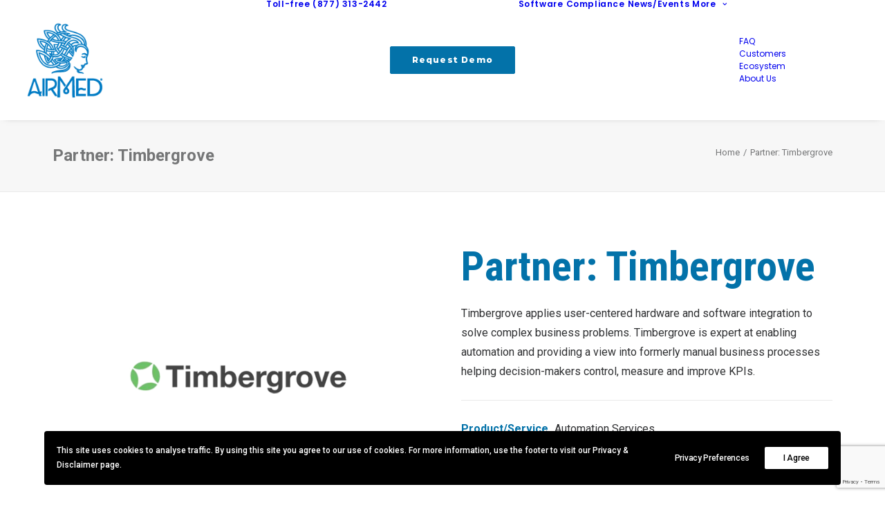

--- FILE ---
content_type: text/html; charset=UTF-8
request_url: https://airmedcloud.com/portfolio/partner-timbergrove/
body_size: 9303
content:
<!DOCTYPE html>
<html class="no-touch" dir="ltr" lang="en-CA" prefix="og: https://ogp.me/ns# fb: http://ogp.me/ns/fb#" xmlns="http://www.w3.org/1999/xhtml">
<head>
<meta http-equiv="Content-Type" content="text/html; charset=UTF-8">
<meta name="viewport" content="width=device-width, initial-scale=1">
<link rel="profile" href="http://gmpg.org/xfn/11">
<link rel="pingback" href="https://airmedcloud.com/xmlrpc.php">
<title>Partner: Timbergrove | AirMed</title>
	<style>img:is([sizes="auto" i], [sizes^="auto," i]) { contain-intrinsic-size: 3000px 1500px }</style>
	
		<!-- All in One SEO 4.9.3 - aioseo.com -->
	<meta name="description" content="Timbergrove applies user-centered hardware and software integration to solve complex business problems. Timbergrove is expert at enabling automation and providing a view into formerly manual business processes helping decision-makers control, measure and improve KPIs." />
	<meta name="robots" content="max-image-preview:large" />
	<meta name="author" content="AirMed Communications"/>
	<link rel="canonical" href="https://airmedcloud.com/portfolio/partner-timbergrove/" />
	<meta name="generator" content="All in One SEO (AIOSEO) 4.9.3" />
		<meta property="og:locale" content="en_US" />
		<meta property="og:site_name" content="AirMed | Seed-to-sale software ERP cannabis management system" />
		<meta property="og:type" content="article" />
		<meta property="og:title" content="Partner: Timbergrove | AirMed" />
		<meta property="og:description" content="Timbergrove applies user-centered hardware and software integration to solve complex business problems. Timbergrove is expert at enabling automation and providing a view into formerly manual business processes helping decision-makers control, measure and improve KPIs." />
		<meta property="og:url" content="https://airmedcloud.com/portfolio/partner-timbergrove/" />
		<meta property="article:published_time" content="2021-03-01T22:16:38+00:00" />
		<meta property="article:modified_time" content="2021-06-01T20:10:01+00:00" />
		<meta name="twitter:card" content="summary" />
		<meta name="twitter:title" content="Partner: Timbergrove | AirMed" />
		<meta name="twitter:description" content="Timbergrove applies user-centered hardware and software integration to solve complex business problems. Timbergrove is expert at enabling automation and providing a view into formerly manual business processes helping decision-makers control, measure and improve KPIs." />
		<script type="application/ld+json" class="aioseo-schema">
			{"@context":"https:\/\/schema.org","@graph":[{"@type":"BreadcrumbList","@id":"https:\/\/airmedcloud.com\/portfolio\/partner-timbergrove\/#breadcrumblist","itemListElement":[{"@type":"ListItem","@id":"https:\/\/airmedcloud.com#listItem","position":1,"name":"Home","item":"https:\/\/airmedcloud.com","nextItem":{"@type":"ListItem","@id":"https:\/\/airmedcloud.com\/portfolio\/#listItem","name":"Portfolio"}},{"@type":"ListItem","@id":"https:\/\/airmedcloud.com\/portfolio\/#listItem","position":2,"name":"Portfolio","item":"https:\/\/airmedcloud.com\/portfolio\/","nextItem":{"@type":"ListItem","@id":"https:\/\/airmedcloud.com\/portfolio_cat\/partners\/#listItem","name":"Ecosystem Partners"},"previousItem":{"@type":"ListItem","@id":"https:\/\/airmedcloud.com#listItem","name":"Home"}},{"@type":"ListItem","@id":"https:\/\/airmedcloud.com\/portfolio_cat\/partners\/#listItem","position":3,"name":"Ecosystem Partners","item":"https:\/\/airmedcloud.com\/portfolio_cat\/partners\/","nextItem":{"@type":"ListItem","@id":"https:\/\/airmedcloud.com\/portfolio\/partner-timbergrove\/#listItem","name":"Partner: Timbergrove"},"previousItem":{"@type":"ListItem","@id":"https:\/\/airmedcloud.com\/portfolio\/#listItem","name":"Portfolio"}},{"@type":"ListItem","@id":"https:\/\/airmedcloud.com\/portfolio\/partner-timbergrove\/#listItem","position":4,"name":"Partner: Timbergrove","previousItem":{"@type":"ListItem","@id":"https:\/\/airmedcloud.com\/portfolio_cat\/partners\/#listItem","name":"Ecosystem Partners"}}]},{"@type":"Organization","@id":"https:\/\/airmedcloud.com\/#organization","name":"AirMed Canada Systems Inc.","description":"Seed-to-sale software ERP cannabis management system","url":"https:\/\/airmedcloud.com\/","telephone":"+18773132442","logo":{"@type":"ImageObject","url":"https:\/\/airmedcloud.com\/wp-content\/uploads\/AirMed-square.jpg","@id":"https:\/\/airmedcloud.com\/portfolio\/partner-timbergrove\/#organizationLogo","width":200,"height":200},"image":{"@id":"https:\/\/airmedcloud.com\/portfolio\/partner-timbergrove\/#organizationLogo"}},{"@type":"Person","@id":"https:\/\/airmedcloud.com\/author\/kathleen\/#author","url":"https:\/\/airmedcloud.com\/author\/kathleen\/","name":"AirMed Communications","image":{"@type":"ImageObject","@id":"https:\/\/airmedcloud.com\/portfolio\/partner-timbergrove\/#authorImage","url":"https:\/\/secure.gravatar.com\/avatar\/fb338be1fa8382c18f1119ae681553bba313e6963c9d9545dcca2e77b7b511bc?s=96&d=identicon&r=g","width":96,"height":96,"caption":"AirMed Communications"}},{"@type":"WebPage","@id":"https:\/\/airmedcloud.com\/portfolio\/partner-timbergrove\/#webpage","url":"https:\/\/airmedcloud.com\/portfolio\/partner-timbergrove\/","name":"Partner: Timbergrove | AirMed","description":"Timbergrove applies user-centered hardware and software integration to solve complex business problems. Timbergrove is expert at enabling automation and providing a view into formerly manual business processes helping decision-makers control, measure and improve KPIs.","inLanguage":"en-CA","isPartOf":{"@id":"https:\/\/airmedcloud.com\/#website"},"breadcrumb":{"@id":"https:\/\/airmedcloud.com\/portfolio\/partner-timbergrove\/#breadcrumblist"},"author":{"@id":"https:\/\/airmedcloud.com\/author\/kathleen\/#author"},"creator":{"@id":"https:\/\/airmedcloud.com\/author\/kathleen\/#author"},"image":{"@type":"ImageObject","url":"https:\/\/airmedcloud.com\/wp-content\/uploads\/timbergrovesquaretransshrunk.png","@id":"https:\/\/airmedcloud.com\/portfolio\/partner-timbergrove\/#mainImage","width":500,"height":500},"primaryImageOfPage":{"@id":"https:\/\/airmedcloud.com\/portfolio\/partner-timbergrove\/#mainImage"},"datePublished":"2021-03-01T14:16:38-08:00","dateModified":"2021-06-01T13:10:01-07:00"},{"@type":"WebSite","@id":"https:\/\/airmedcloud.com\/#website","url":"https:\/\/airmedcloud.com\/","name":"AirMed","description":"Seed-to-sale software ERP cannabis management system","inLanguage":"en-CA","publisher":{"@id":"https:\/\/airmedcloud.com\/#organization"}}]}
		</script>
		<!-- All in One SEO -->

<link rel='dns-prefetch' href='//fonts.googleapis.com' />
<link rel="alternate" type="application/rss+xml" title="AirMed &raquo; Feed" href="https://airmedcloud.com/feed/" />
<link rel="alternate" type="application/rss+xml" title="AirMed &raquo; Comments Feed" href="https://airmedcloud.com/comments/feed/" />
<style id='classic-theme-styles-inline-css' type='text/css'>
/*! This file is auto-generated */
.wp-block-button__link{color:#fff;background-color:#32373c;border-radius:9999px;box-shadow:none;text-decoration:none;padding:calc(.667em + 2px) calc(1.333em + 2px);font-size:1.125em}.wp-block-file__button{background:#32373c;color:#fff;text-decoration:none}
</style>
<link rel='stylesheet' id='aioseo/css/src/vue/standalone/blocks/table-of-contents/global.scss-css' href='https://airmedcloud.com/wp-content/plugins/all-in-one-seo-pack/dist/Lite/assets/css/table-of-contents/global.e90f6d47.css?ver=4.9.3' type='text/css' media='all' />
<link rel='stylesheet' id='uncodefont-google-css' href='//fonts.googleapis.com/css?family=Poppins%3A300%2Cregular%2C500%2C600%2C700%7CRoboto%3A100%2C100italic%2C300%2C300italic%2Cregular%2Citalic%2C500%2C500italic%2C700%2C700italic%2C900%2C900italic%7CMontserrat%3A100%2C100italic%2C200%2C200italic%2C300%2C300italic%2Cregular%2Citalic%2C500%2C500italic%2C600%2C600italic%2C700%2C700italic%2C800%2C800italic%2C900%2C900italic%7CRoboto+Condensed%3A300%2C300italic%2Cregular%2Citalic%2C700%2C700italic&#038;subset=devanagari%2Clatin-ext%2Cvietnamese%2Cgreek%2Ccyrillic-ext%2Ccyrillic%2Cgreek-ext%2Clatin&#038;display=swap&#038;ver=2.10.4' type='text/css' media='all' />
<link rel='stylesheet' id='uncode-privacy-css' href='https://airmedcloud.com/wp-content/plugins/uncode-privacy/assets/css/uncode-privacy-public.css?ver=2.2.7' type='text/css' media='all' />
<link rel='stylesheet' id='wp-components-css' href='https://airmedcloud.com/wp-includes/css/dist/components/style.min.css?ver=6.8.3' type='text/css' media='all' />
<link rel='stylesheet' id='godaddy-styles-css' href='https://airmedcloud.com/wp-content/mu-plugins/vendor/wpex/godaddy-launch/includes/Dependencies/GoDaddy/Styles/build/latest.css?ver=2.0.2' type='text/css' media='all' />
<link rel='stylesheet' id='uncode-style-css' href='https://airmedcloud.com/wp-content/themes/uncode/library/css/style.css?ver=1542512601' type='text/css' media='all' />
<style id='uncode-style-inline-css' type='text/css'>

@media (max-width: 959px) { .navbar-brand > * { height: 60px !important;}}
@media (min-width: 960px) { 
		.limit-width { max-width: 1200px; margin: auto;}
		.menu-container:not(.grid-filters) .menu-horizontal ul.menu-smart .megamenu-block-wrapper > .vc_row[data-parent="true"].limit-width:not(.row-parent-limit) { max-width: calc(1200px - 72px); }
		}
#changer-back-color { transition: background-color 1000ms cubic-bezier(0.25, 1, 0.5, 1) !important; } #changer-back-color > div { transition: opacity 1000ms cubic-bezier(0.25, 1, 0.5, 1) !important; } body.bg-changer-init.disable-hover .main-wrapper .style-light,  body.bg-changer-init.disable-hover .main-wrapper .style-light h1,  body.bg-changer-init.disable-hover .main-wrapper .style-light h2, body.bg-changer-init.disable-hover .main-wrapper .style-light h3, body.bg-changer-init.disable-hover .main-wrapper .style-light h4, body.bg-changer-init.disable-hover .main-wrapper .style-light h5, body.bg-changer-init.disable-hover .main-wrapper .style-light h6, body.bg-changer-init.disable-hover .main-wrapper .style-light a, body.bg-changer-init.disable-hover .main-wrapper .style-dark, body.bg-changer-init.disable-hover .main-wrapper .style-dark h1, body.bg-changer-init.disable-hover .main-wrapper .style-dark h2, body.bg-changer-init.disable-hover .main-wrapper .style-dark h3, body.bg-changer-init.disable-hover .main-wrapper .style-dark h4, body.bg-changer-init.disable-hover .main-wrapper .style-dark h5, body.bg-changer-init.disable-hover .main-wrapper .style-dark h6, body.bg-changer-init.disable-hover .main-wrapper .style-dark a { transition: color 1000ms cubic-bezier(0.25, 1, 0.5, 1) !important; }
</style>
<link rel='stylesheet' id='uncode-icons-css' href='https://airmedcloud.com/wp-content/themes/uncode/library/css/uncode-icons.css?ver=1542512601' type='text/css' media='all' />
<link rel='stylesheet' id='uncode-custom-style-css' href='https://airmedcloud.com/wp-content/themes/uncode/library/css/style-custom.css?ver=1542512601' type='text/css' media='all' />
<style id='uncode-custom-style-inline-css' type='text/css'>
.post-info .author-info{ display:none; }
</style>
<script type="text/javascript" id="uncode-init-js-extra">
/* <![CDATA[ */
var SiteParameters = {"days":"days","hours":"hours","minutes":"minutes","seconds":"seconds","constant_scroll":"on","scroll_speed":"2","parallax_factor":"0.25","loading":"Loading\u2026","slide_name":"slide","slide_footer":"footer","ajax_url":"https:\/\/airmedcloud.com\/wp-admin\/admin-ajax.php","nonce_adaptive_images":"0adb3cf567","nonce_srcset_async":"0b4576716c","enable_debug":"","block_mobile_videos":"","is_frontend_editor":"","main_width":["1200","px"],"mobile_parallax_allowed":"","listen_for_screen_update":"1","wireframes_plugin_active":"1","sticky_elements":"off","resize_quality":"80","register_metadata":"1","bg_changer_time":"1000","update_wc_fragments":"1","optimize_shortpixel_image":"","menu_mobile_offcanvas_gap":"45","custom_cursor_selector":"[href], .trigger-overlay, .owl-next, .owl-prev, .owl-dot, input[type=\"submit\"], input[type=\"checkbox\"], button[type=\"submit\"], a[class^=\"ilightbox\"], .ilightbox-thumbnail, .ilightbox-prev, .ilightbox-next, .overlay-close, .unmodal-close, .qty-inset > span, .share-button li, .uncode-post-titles .tmb.tmb-click-area, .btn-link, .tmb-click-row .t-inside, .lg-outer button, .lg-thumb img, a[data-lbox], .uncode-close-offcanvas-overlay, .uncode-nav-next, .uncode-nav-prev, .uncode-nav-index","mobile_parallax_animation":"","lbox_enhanced":"","native_media_player":"1","vimeoPlayerParams":"?autoplay=0","ajax_filter_key_search":"key","ajax_filter_key_unfilter":"unfilter","index_pagination_disable_scroll":"","index_pagination_scroll_to":"","uncode_wc_popup_cart_qty":"","disable_hover_hack":"","uncode_nocookie":"","menuHideOnClick":"1","menuShowOnClick":"","smoothScroll":"","smoothScrollDisableHover":"","smoothScrollQuery":"960","uncode_force_onepage_dots":"","uncode_smooth_scroll_safe":"","uncode_lb_add_galleries":", .gallery","uncode_lb_add_items":", .gallery .gallery-item a","uncode_prev_label":"Previous","uncode_next_label":"Next","uncode_slide_label":"Slide","uncode_share_label":"Share on %","uncode_has_ligatures":"","uncode_is_accessible":"","uncode_carousel_itemSelector":"*:not(.hidden)","dynamic_srcset_active":"1","dynamic_srcset_bg_mobile_breakpoint":"570","dynamic_srcset_bunch_limit":"1","dynamic_srcset_bg_mobile_size":"0","activate_webp":"","force_webp":"","uncode_limit_width":"1200px"};
/* ]]> */
</script>
<script type="text/javascript" src="https://airmedcloud.com/wp-content/themes/uncode/library/js/init.js?ver=1542512601" id="uncode-init-js"></script>
<script></script><link rel="https://api.w.org/" href="https://airmedcloud.com/wp-json/" /><link rel="alternate" title="JSON" type="application/json" href="https://airmedcloud.com/wp-json/wp/v2/portfolio/83942" /><link rel="EditURI" type="application/rsd+xml" title="RSD" href="https://airmedcloud.com/xmlrpc.php?rsd" />
<meta name="generator" content="WordPress 6.8.3" />
<link rel='shortlink' href='https://airmedcloud.com/?p=83942' />
<!-- Global site tag (gtag.js) - Google Ads: 430503666 -->
<script async src="https://www.googletagmanager.com/gtag/js?id=AW-430503666"></script>
<script>
  window.dataLayer = window.dataLayer || [];
  function gtag(){dataLayer.push(arguments);}
  gtag('js', new Date());

  gtag('config', 'AW-430503666');
</script>

<script>
  gtag('config', 'AW-430503666/eUmdCILj8voBEPLto80B', {
    'phone_conversion_number': '(877) 313-2442'
  });
</script>

<!-- Google Tag Manager --> 
	<noscript> 
	<iframe src="//www.googletagmanager.com/ns.html?id=GTM-5Z8VXK" height="0" width="0" style="display:none;visibility:hidden"></iframe> 
	</noscript> 
	<script> 
	(function (w, d, s, l, i) { 
	w[l] = w[l] || []; w[l].push({ 
	'gtm.start': 
	new Date().getTime(), event: 'gtm.js' 
	}); var f = d.getElementsByTagName(s)[0], 
	j = d.createElement(s), dl = l != 'dataLayer' ? '&l=' + l : ''; j.async = true; j.src = 
	'//www.googletagmanager.com/gtm.js?id=' + i + dl; f.parentNode.insertBefore(j, f); 
	})(window, document, 'script', 'dataLayer', 'GTM-5Z8VXK');</script> 
	<!-- End Google Tag Manager -->

<!-- Global site tag (gtag.js) - Google Analytics -->
<script async src="https://www.googletagmanager.com/gtag/js?id=UA-122275180-1"></script>

<script>
window.dataLayer = window.dataLayer || [];
function gtag(){dataLayer.push(arguments);}
gtag('js', new Date());
gtag('config', 'UA-122275180-1');
</script>

<script src='https://www.google.com/recaptcha/api.js'></script><style type="text/css">.recentcomments a{display:inline !important;padding:0 !important;margin:0 !important;}</style>		<style type="text/css" id="wp-custom-css">
			.wpcf7-form textarea, 
.wpcf7-form input[type="text"], 
.wpcf7-form input[type="password"], 
.wpcf7-form input[type="datetime"], 
.wpcf7-form input[type="datetime-local"], 
.wpcf7-form input[type="date"], 
.wpcf7-form input[type="month"], 
.wpcf7-form input[type="time"], 
.wpcf7-form input[type="week"], 
.wpcf7-form input[type="number"], 
.wpcf7-form input[type="email"], 
.wpcf7-form input[type="url"], 
.wpcf7-form input[type="search"], 
.wpcf7-form input[type="tel"], 
.wpcf7-form input[type="color"] {
  background-color: #e5e5e5;
  color: #999 !important;
  border: none;
}		</style>
		<noscript><style> .wpb_animate_when_almost_visible { opacity: 1; }</style></noscript>
<!-- START - Open Graph and Twitter Card Tags 3.3.7 -->
 <!-- Facebook Open Graph -->
  <meta property="og:image:secure_url" content="https://airmedcloud.com/wp-content/uploads/timbergrovesquaretransshrunk.png"/>
 <!-- Google+ / Schema.org -->
 <!-- Twitter Cards -->
  <meta name="twitter:title" content="Partner: Timbergrove"/>
  <meta name="twitter:url" content="https://airmedcloud.com/portfolio/partner-timbergrove/"/>
  <meta name="twitter:description" content="Timbergrove applies user-centered hardware and software integration to solve complex business problems. Timbergrove is expert at enabling automation and providing a view into formerly manual business processes helping decision-makers control, measure and improve KPIs."/>
  <meta name="twitter:image" content="https://airmedcloud.com/wp-content/uploads/timbergrovesquaretransshrunk.png"/>
  <meta name="twitter:card" content="summary_large_image"/>
 <!-- SEO -->
 <!-- Misc. tags -->
 <!-- is_singular -->
<!-- END - Open Graph and Twitter Card Tags 3.3.7 -->
	
</head>
<body class="wp-singular portfolio-template-default single single-portfolio postid-83942 wp-theme-uncode group-blog hormenu-position-left megamenu-full-submenu hmenu hmenu-position-right header-full-width main-center-align menu-mobile-default mobile-parallax-not-allowed ilb-no-bounce unreg qw-body-scroll-disabled no-qty-fx wpb-js-composer js-comp-ver-8.7.1.2 vc_responsive" data-border="0">

			<div id="vh_layout_help"></div><div class="body-borders" data-border="0"><div class="top-border body-border-shadow"></div><div class="right-border body-border-shadow"></div><div class="bottom-border body-border-shadow"></div><div class="left-border body-border-shadow"></div><div class="top-border style-light-bg"></div><div class="right-border style-light-bg"></div><div class="bottom-border style-light-bg"></div><div class="left-border style-light-bg"></div></div>	<div class="box-wrapper">
		<div class="box-container">
		<script type="text/javascript" id="initBox">UNCODE.initBox();</script>
		<div class="menu-wrapper menu-sticky">
													
													<header id="masthead" class="navbar menu-primary menu-light submenu-light menu-transparent menu-add-padding menu-change-skin style-light-original single-h-padding menu-absolute menu-with-logo">
														<div class="menu-container style-color-xsdn-bg menu-no-borders menu-shadows" role="navigation">
															<div class="row-menu">
																<div class="row-menu-inner">
																	<div id="logo-container-mobile" class="col-lg-0 logo-container middle">
																		<div id="main-logo" class="navbar-header style-light">
																			<a href="https://airmedcloud.com/" class="navbar-brand" data-minheight="20" aria-label="AirMed"><div class="logo-image main-logo  logo-light" data-maxheight="120" style="height: 120px;"><img decoding="async" src="https://airmedcloud.com/wp-content/uploads/AIRMEDLOGO-2x2-VIOLET-NEW-threequarterstroke.png" alt="logo" width="144" height="144" class="img-responsive" /></div><div class="logo-image main-logo  logo-dark" data-maxheight="120" style="height: 120px;display:none;"><img decoding="async" src="https://airmedcloud.com/wp-content/uploads/AIRMEDLOGO-2x2-VIOLET-NEW-threequarterstroke.png" alt="logo" width="144" height="144" class="img-responsive" /></div></a>
																		</div>
																		<div class="mmb-container"><div class="mobile-additional-icons"></div><div class="mobile-menu-button mobile-menu-button-light lines-button" aria-label="Toggle menu" role="button" tabindex="0"><span class="lines"><span></span></span></div></div>
																	</div>
																	<div class="col-lg-12 main-menu-container middle">
																		<div class="menu-horizontal ">
																			<div class="menu-horizontal-inner">
																				<div class="nav navbar-nav navbar-main navbar-nav-last"><ul id="menu-top-menu" class="menu-primary-inner menu-smart sm" role="menu"><li role="menuitem"  id="menu-item-84750" class="menu-item menu-item-type-post_type menu-item-object-page depth-0 menu-item-84750 menu-item-link"><a href="https://airmedcloud.com/about/">Toll-free (877) 313-2442<i class="fa fa-angle-right fa-dropdown"></i></a></li>
<li role="menuitem"  id="menu-item-83853" class="menu-item-button"><a href="https://airmedcloud.com/airmed-demorequest/"><div class="menu-btn-table"><div class="menu-btn-cell"><div class="btn-accent menu-item menu-item-type-post_type menu-item-object-page depth-0 menu-item-83853 menu-btn-container btn"><span>Request Demo</span></div></div></div></a></li>
<li role="menuitem"  id="menu-item-134537" class="menu-item menu-item-type-post_type menu-item-object-page depth-0 menu-item-134537 menu-item-link"><a href="https://airmedcloud.com/intro-airmed-5/">Software<i class="fa fa-angle-right fa-dropdown"></i></a></li>
<li role="menuitem"  id="menu-item-86602" class="menu-item menu-item-type-post_type menu-item-object-page depth-0 menu-item-86602 menu-item-link"><a href="https://airmedcloud.com/compliance/">Compliance<i class="fa fa-angle-right fa-dropdown"></i></a></li>
<li role="menuitem"  id="menu-item-67124" class="menu-item menu-item-type-post_type menu-item-object-page depth-0 menu-item-67124 menu-item-link"><a target="_blank" href="https://airmedcloud.com/news-events/">News/Events<i class="fa fa-angle-right fa-dropdown"></i></a></li>
<li role="menuitem"  id="menu-item-118446" class="menu-item menu-item-type-post_type menu-item-object-page menu-item-has-children depth-0 menu-item-118446 dropdown menu-item-link"><a href="https://airmedcloud.com/faq/" data-toggle="dropdown" class="dropdown-toggle" data-type="title">More<i class="fa fa-angle-down fa-dropdown"></i></a>
<ul role="menu" class="drop-menu un-submenu " data-lenis-prevent>
	<li role="menuitem"  id="menu-item-85845" class="menu-item menu-item-type-post_type menu-item-object-page depth-1 menu-item-85845"><a href="https://airmedcloud.com/faq/">FAQ<i class="fa fa-angle-right fa-dropdown"></i></a></li>
	<li role="menuitem"  id="menu-item-85934" class="menu-item menu-item-type-post_type menu-item-object-page depth-1 menu-item-85934"><a href="https://airmedcloud.com/customers/">Customers<i class="fa fa-angle-right fa-dropdown"></i></a></li>
	<li role="menuitem"  id="menu-item-85836" class="menu-item menu-item-type-post_type menu-item-object-page depth-1 menu-item-85836"><a href="https://airmedcloud.com/partnering/">Ecosystem<i class="fa fa-angle-right fa-dropdown"></i></a></li>
	<li role="menuitem"  id="menu-item-85837" class="menu-item menu-item-type-post_type menu-item-object-page depth-1 menu-item-85837"><a href="https://airmedcloud.com/about/">About Us<i class="fa fa-angle-right fa-dropdown"></i></a></li>
</ul>
</li>
</ul></div><div class="uncode-close-offcanvas-mobile lines-button close navbar-mobile-el"><span class="lines"></span></div><div class="desktop-hidden menu-accordion-secondary">
														 							</div></div>
						
																		</div>
																	</div>
																</div>
															</div></div>
													</header>
												</div>			<script type="text/javascript" id="fixMenuHeight">UNCODE.fixMenuHeight();</script>
						<div class="main-wrapper">
				<div class="main-container">
					<div class="page-wrapper" role="main">
						<div class="sections-container" id="sections-container">
<script type="text/javascript">UNCODE.initHeader();</script><div class="row-container row-breadcrumb row-breadcrumb-light text-right">
		  					<div class="row row-parent style-light limit-width">
									<div class="breadcrumb-title h5 text-bold">Partner: Timbergrove</div><ol class="breadcrumb header-subtitle"><li><a href="https://airmedcloud.com/">Home</a></li><li class="current">Partner: Timbergrove</li></ol>
								</div>
							</div><div class="page-body style-light-bg">
						<div class="portfolio-wrapper portfolio-wrapper--sidebar_right portfolio-wrapper--with-builder"><div class="portfolio-body"><div class="row-container">
			        				<div class="row row-parent col-std-gutter no-top-padding no-bottom-padding limit-width">
												<div class="row-inner">
													<div class="col-lg-6">
									<div data-parent="true" class="vc_row row-container" id="row-unique-12"><div class="row limit-width row-parent"><div class="wpb_row row-inner"><div class="wpb_column pos-top pos-center align_left column_parent col-lg-12 single-internal-gutter"><div class="uncol style-light"  ><div class="uncoltable"><div class="uncell no-block-padding" ><div class="uncont" ><div class="uncode-single-media  text-left"><div class="single-wrapper" style="max-width: 100%;"><div class="tmb tmb-light  tmb-media-first tmb-media-last tmb-content-overlay tmb-no-bg"><div class="t-inside"><div class="t-entry-visual"><div class="t-entry-visual-tc"><div class="uncode-single-media-wrapper"><img decoding="async" class="srcset-async srcset-auto wp-image-84017" src="https://airmedcloud.com/wp-content/uploads/timbergrovesquaretransshrunk.png" width="500" height="500" alt="" data-no-bp="" data-bp="720,1032" data-uniqueid="84017-281084" data-guid="https://airmedcloud.com/wp-content/uploads/timbergrovesquaretransshrunk.png" data-path="timbergrovesquaretransshrunk.png" data-width="500" data-height="500" data-singlew="12" data-singleh="" data-crop="" loading="lazy" data-srcset="https://airmedcloud.com/wp-content/uploads/timbergrovesquaretransshrunk.png 500w, https://airmedcloud.com/wp-content/uploads/timbergrovesquaretransshrunk-300x300.png 300w, https://airmedcloud.com/wp-content/uploads/timbergrovesquaretransshrunk-150x150.png 150w" srcset="[data-uri]"></div>
					</div>
				</div></div></div></div></div></div></div></div></div></div><script id="script-row-unique-12" data-row="script-row-unique-12" type="text/javascript" class="vc_controls">UNCODE.initRow(document.getElementById("row-unique-12"));</script></div></div></div>
								</div>
													<div class="col-lg-6 col-widgets-sidebar">
														<div class="uncol style-light">
															<div class="uncoltable">
																<div class="uncell double-top-padding double-bottom-padding">
																	<div class="uncont">
																		<div class="info-content"><div class="post-title-wrapper"><h1 class="post-title">Partner: Timbergrove</h1></div><p>Timbergrove applies user-centered hardware and software integration to solve complex business problems. Timbergrove is expert at enabling automation and providing a view into formerly manual business processes helping decision-makers control, measure and improve KPIs.</p>
<hr /><p><span class="detail-container"><span class="detail-label">Product/Service</span><span class="detail-value">Automation Services</span></span><span class="detail-container"><span class="detail-label">More Info</span><span class="detail-value"><a href="https://timbergrove.com/" target="_blank">timbergrove.com</a></span></span></p></div>
																	</div>
																</div>
															</div>
														</div>
													</div>
													
												</div>
											</div>
										</div></div></div>
					</div><div class="row-container row-navigation row-navigation-light">
		  					<div class="row row-parent style-light limit-width">
									<div class="post-navigation">
									<ul class="navigation"><li class="page-prev"><span class="btn-container"><a class="btn btn-link text-default-color btn-icon-left" href="https://airmedcloud.com/portfolio/partner-cambridge/" rel="prev"><i class="fa fa-angle-left"></i><span>Prev</span></a></span></li><li class="page-next"><span class="btn-container"><a class="btn btn-link text-default-color btn-icon-right" href="https://airmedcloud.com/portfolio/partner-zebra/" rel="next"><span>Next</span><i class="fa fa-angle-right"></i></a></span></li></ul><!-- .navigation -->
							</div><!-- .post-navigation -->
								</div>
							</div>								</div><!-- sections container -->
							</div><!-- page wrapper -->
																	</div><!-- main container -->
				</div><!-- main wrapper -->
							</div><!-- box container -->
					</div><!-- box wrapper -->
		<div class="style-light footer-scroll-top"><a href="#" class="scroll-top" aria-label="Scroll to top"><i class="fa fa-angle-up fa-stack btn-default btn-hover-nobg"></i></a></div>
		
	<script type="speculationrules">
{"prefetch":[{"source":"document","where":{"and":[{"href_matches":"\/*"},{"not":{"href_matches":["\/wp-*.php","\/wp-admin\/*","\/wp-content\/uploads\/*","\/wp-content\/*","\/wp-content\/plugins\/*","\/wp-content\/themes\/uncode\/*","\/*\\?(.+)"]}},{"not":{"selector_matches":"a[rel~=\"nofollow\"]"}},{"not":{"selector_matches":".no-prefetch, .no-prefetch a"}}]},"eagerness":"conservative"}]}
</script>
<script>
 window.addEventListener('load',function(){
if(window.location.href.indexOf('airmed-book-demo')!=-1)
{
 gtag('event', 'conversion', {'send_to': 'AW-430503666/4rsICPXz8voBEPLto80B'});
  }
  });
  </script><div class="gdpr-overlay"></div>
<div class="gdpr gdpr-privacy-bar limit-width gdpr-privacy-bar--float " style="display:none;" data-nosnippet="true">
	<div class="gdpr-wrapper">
		<div class="gdpr-content">
			<p>
				This site uses cookies to analyse traffic. By using this site you agree to our use of cookies. For more information, use the footer to visit our Privacy &amp; Disclaimer page.			</p>
		</div>
		<div class="gdpr-right gdpr-right--single">
			<button class="gdpr-preferences" type="button">Privacy Preferences</button>
			<div class="gdpr-bar-buttons">
								<button class="gdpr-agreement float btn-flat " type="button">I Agree</button>
			</div>
		</div>
	</div>
</div>
<div class="gdpr gdpr-privacy-preferences" data-nosnippet="true">
	<div class="gdpr-wrapper">
		<form method="post" class="gdpr-privacy-preferences-frm" action="https://airmedcloud.com/wp-admin/admin-post.php">
			<input type="hidden" name="action" value="uncode_privacy_update_privacy_preferences">
			<input type="hidden" id="update-privacy-preferences-nonce" name="update-privacy-preferences-nonce" value="0f4b48308d" /><input type="hidden" name="_wp_http_referer" value="/portfolio/partner-timbergrove/" />			<header>
				<div class="gdpr-box-title">
					<h3>Privacy Preference Center</h3>
					<span class="gdpr-close"></span>
				</div>
			</header>
			<div class="gdpr-content">
				<div class="gdpr-tab-content">
					<div class="gdpr-consent-management gdpr-active">
						<header>
							<h4>Privacy Preferences</h4>
						</header>
						<div class="gdpr-info">
							<p></p>
																								<div class="gdpr-cookies-used">
										<div class="gdpr-cookie-title">
											<p>Cookies</p>
																							
																										<input type="hidden" name="consents_default_on_list[]" value="cookies">

													<label class="gdpr-switch" aria-label="cookies">
														<input id="gdpr-consent-cookies" class="gdpr-consent-switch" type="checkbox" name="user_consents[]" value="cookies"  checked='checked' data-default-on="true">
														<span class="gdpr-slider round"></span>
													</label>

																																	</div>
										<div class="gdpr-cookies">
											<span>Information is tracked for analysis of website traffic only. No personal information is collected unless you provide it in one of our contact forms.</span>
										</div>
									</div>
																					</div>
					</div>
				</div>
			</div>
			<footer>
				<input type="submit" class="btn-accent btn-flat" value="Save Preferences">
									<span><a href="https://airmedcloud.com/disclaimer/" target="_blank">Privacy Policy</a></span>
								<input type="hidden" id="uncode_privacy_save_cookies_from_banner" name="uncode_privacy_save_cookies_from_banner" value="false">
				<input type="hidden" id="uncode_privacy_save_cookies_from_banner_button" name="uncode_privacy_save_cookies_from_banner_button" value="">
							</footer>
		</form>
	</div>
</div>
<script type="text/javascript"> 
var vv_base_id = 'o5egQwKkAs'; 
var vv_ext_id = '44336a04'; 
var __ibaseUrl = (("https:" == document.location.protocol) ? "https://frontend.id-visitors.com" : "http://frontend.id-visitors.com");
(function () { 
var va = document.createElement('script'); va.type = 'text/javascript'; va.async = true; 
va.src = __ibaseUrl + '/cscripts/' + vv_base_id + '-' + vv_ext_id + '.js'; 
var sv = document.getElementsByTagName('script')[0]; sv.parentNode.insertBefore(va, sv); 
})(); 
</script> 
<script type="text/html" id="wpb-modifications"> window.wpbCustomElement = 1; </script><script type="text/javascript" src="https://airmedcloud.com/wp-content/plugins/uncode-privacy/assets/js/js-cookie.min.js?ver=2.2.0" id="js-cookie-js"></script>
<script type="text/javascript" src="https://airmedcloud.com/wp-includes/js/jquery/jquery.min.js?ver=3.7.1" id="jquery-core-js"></script>
<script type="text/javascript" id="uncode-privacy-js-extra">
/* <![CDATA[ */
var Uncode_Privacy_Parameters = {"accent_color":"#0372a9","ajax_url":"https:\/\/airmedcloud.com\/wp-admin\/admin-ajax.php","nonce_uncode_privacy_session":"d313208dea","enable_debug":"","logs_enabled":"no"};
/* ]]> */
</script>
<script type="text/javascript" src="https://airmedcloud.com/wp-content/plugins/uncode-privacy/assets/js/uncode-privacy-public.min.js?ver=2.2.7" id="uncode-privacy-js"></script>
<script type="text/javascript" src="https://airmedcloud.com/wp-content/themes/uncode/library/js/global.js?ver=1542512601" id="uncode-global-js"></script>
<script type="text/javascript" src="https://airmedcloud.com/wp-content/themes/uncode/library/js/utils.js?ver=1542512601" id="uncode-utils-js"></script>
<script type="text/javascript" src="https://airmedcloud.com/wp-content/themes/uncode/library/js/menuSystem.js?ver=1542512601" id="uncode-menuSystem-js"></script>
<script type="text/javascript" src="https://airmedcloud.com/wp-content/themes/uncode/library/js/disableHoverScroll.js?ver=1542512601" id="uncode-disableHoverScroll-js"></script>
<script type="text/javascript" src="https://airmedcloud.com/wp-content/themes/uncode/library/js/animations.js?ver=1542512601" id="uncode-animations-js"></script>
<script type="text/javascript" src="https://airmedcloud.com/wp-content/themes/uncode/library/js/tapHover.js?ver=1542512601" id="uncode-tapHover-js"></script>
<script type="text/javascript" src="https://airmedcloud.com/wp-content/themes/uncode/library/js/preventDoubleTransition.js?ver=1542512601" id="uncode-preventDoubleTransition-js"></script>
<script type="text/javascript" src="https://airmedcloud.com/wp-content/themes/uncode/library/js/printScreen.js?ver=1542512601" id="uncode-printScreen-js"></script>
<script type="text/javascript" src="https://airmedcloud.com/wp-content/themes/uncode/library/js/lib/jquery.waypoints.js?ver=1542512601" id="jquery-waypoints-js"></script>
<script type="text/javascript" src="https://airmedcloud.com/wp-content/themes/uncode/library/js/lib/jquery.smartmenus.js?ver=1542512601" id="jquery-smartmenus-js"></script>
<script type="text/javascript" src="https://airmedcloud.com/wp-content/themes/uncode/library/js/lib/jquery.easing.js?ver=1542512601" id="jquery-easing-js"></script>
<script type="text/javascript" src="https://airmedcloud.com/wp-content/themes/uncode/library/js/lib/jquery.mousewheel.js?ver=1542512601" id="jquery-mousewheel-js"></script>
<script type="text/javascript" src="https://airmedcloud.com/wp-content/themes/uncode/library/js/lib/jquery.sticky-kit.js?ver=1542512601" id="jquery-sticky-kit-js"></script>
<script type="text/javascript" src="https://airmedcloud.com/wp-content/themes/uncode/library/js/stickyElements.js?ver=1542512601" id="uncode-stickyElements-js"></script>
<script type="text/javascript" src="https://airmedcloud.com/wp-content/themes/uncode/library/js/lib/transition.js?ver=1542512601" id="transition-js"></script>
<script type="text/javascript" src="https://airmedcloud.com/wp-content/themes/uncode/library/js/app-loader.js?ver=1542512601" id="uncode-app-js"></script>
<script type="text/javascript" src="https://www.google.com/recaptcha/api.js?render=6Lc7ruokAAAAAFsuZlE8HX3e1RxFKRcw0zM-T63w&amp;ver=3.0" id="google-recaptcha-js"></script>
<script type="text/javascript" src="https://airmedcloud.com/wp-includes/js/dist/vendor/wp-polyfill.min.js?ver=3.15.0" id="wp-polyfill-js"></script>
<script type="text/javascript" id="wpcf7-recaptcha-js-before">
/* <![CDATA[ */
var wpcf7_recaptcha = {
    "sitekey": "6Lc7ruokAAAAAFsuZlE8HX3e1RxFKRcw0zM-T63w",
    "actions": {
        "homepage": "homepage",
        "contactform": "contactform"
    }
};
/* ]]> */
</script>
<script type="text/javascript" src="https://airmedcloud.com/wp-content/plugins/contact-form-7/modules/recaptcha/index.js?ver=6.1.4" id="wpcf7-recaptcha-js"></script>
<script></script></body>
</html>


--- FILE ---
content_type: text/html; charset=utf-8
request_url: https://www.google.com/recaptcha/api2/anchor?ar=1&k=6Lc7ruokAAAAAFsuZlE8HX3e1RxFKRcw0zM-T63w&co=aHR0cHM6Ly9haXJtZWRjbG91ZC5jb206NDQz&hl=en&v=PoyoqOPhxBO7pBk68S4YbpHZ&size=invisible&anchor-ms=20000&execute-ms=30000&cb=xqbte5ivffk5
body_size: 49876
content:
<!DOCTYPE HTML><html dir="ltr" lang="en"><head><meta http-equiv="Content-Type" content="text/html; charset=UTF-8">
<meta http-equiv="X-UA-Compatible" content="IE=edge">
<title>reCAPTCHA</title>
<style type="text/css">
/* cyrillic-ext */
@font-face {
  font-family: 'Roboto';
  font-style: normal;
  font-weight: 400;
  font-stretch: 100%;
  src: url(//fonts.gstatic.com/s/roboto/v48/KFO7CnqEu92Fr1ME7kSn66aGLdTylUAMa3GUBHMdazTgWw.woff2) format('woff2');
  unicode-range: U+0460-052F, U+1C80-1C8A, U+20B4, U+2DE0-2DFF, U+A640-A69F, U+FE2E-FE2F;
}
/* cyrillic */
@font-face {
  font-family: 'Roboto';
  font-style: normal;
  font-weight: 400;
  font-stretch: 100%;
  src: url(//fonts.gstatic.com/s/roboto/v48/KFO7CnqEu92Fr1ME7kSn66aGLdTylUAMa3iUBHMdazTgWw.woff2) format('woff2');
  unicode-range: U+0301, U+0400-045F, U+0490-0491, U+04B0-04B1, U+2116;
}
/* greek-ext */
@font-face {
  font-family: 'Roboto';
  font-style: normal;
  font-weight: 400;
  font-stretch: 100%;
  src: url(//fonts.gstatic.com/s/roboto/v48/KFO7CnqEu92Fr1ME7kSn66aGLdTylUAMa3CUBHMdazTgWw.woff2) format('woff2');
  unicode-range: U+1F00-1FFF;
}
/* greek */
@font-face {
  font-family: 'Roboto';
  font-style: normal;
  font-weight: 400;
  font-stretch: 100%;
  src: url(//fonts.gstatic.com/s/roboto/v48/KFO7CnqEu92Fr1ME7kSn66aGLdTylUAMa3-UBHMdazTgWw.woff2) format('woff2');
  unicode-range: U+0370-0377, U+037A-037F, U+0384-038A, U+038C, U+038E-03A1, U+03A3-03FF;
}
/* math */
@font-face {
  font-family: 'Roboto';
  font-style: normal;
  font-weight: 400;
  font-stretch: 100%;
  src: url(//fonts.gstatic.com/s/roboto/v48/KFO7CnqEu92Fr1ME7kSn66aGLdTylUAMawCUBHMdazTgWw.woff2) format('woff2');
  unicode-range: U+0302-0303, U+0305, U+0307-0308, U+0310, U+0312, U+0315, U+031A, U+0326-0327, U+032C, U+032F-0330, U+0332-0333, U+0338, U+033A, U+0346, U+034D, U+0391-03A1, U+03A3-03A9, U+03B1-03C9, U+03D1, U+03D5-03D6, U+03F0-03F1, U+03F4-03F5, U+2016-2017, U+2034-2038, U+203C, U+2040, U+2043, U+2047, U+2050, U+2057, U+205F, U+2070-2071, U+2074-208E, U+2090-209C, U+20D0-20DC, U+20E1, U+20E5-20EF, U+2100-2112, U+2114-2115, U+2117-2121, U+2123-214F, U+2190, U+2192, U+2194-21AE, U+21B0-21E5, U+21F1-21F2, U+21F4-2211, U+2213-2214, U+2216-22FF, U+2308-230B, U+2310, U+2319, U+231C-2321, U+2336-237A, U+237C, U+2395, U+239B-23B7, U+23D0, U+23DC-23E1, U+2474-2475, U+25AF, U+25B3, U+25B7, U+25BD, U+25C1, U+25CA, U+25CC, U+25FB, U+266D-266F, U+27C0-27FF, U+2900-2AFF, U+2B0E-2B11, U+2B30-2B4C, U+2BFE, U+3030, U+FF5B, U+FF5D, U+1D400-1D7FF, U+1EE00-1EEFF;
}
/* symbols */
@font-face {
  font-family: 'Roboto';
  font-style: normal;
  font-weight: 400;
  font-stretch: 100%;
  src: url(//fonts.gstatic.com/s/roboto/v48/KFO7CnqEu92Fr1ME7kSn66aGLdTylUAMaxKUBHMdazTgWw.woff2) format('woff2');
  unicode-range: U+0001-000C, U+000E-001F, U+007F-009F, U+20DD-20E0, U+20E2-20E4, U+2150-218F, U+2190, U+2192, U+2194-2199, U+21AF, U+21E6-21F0, U+21F3, U+2218-2219, U+2299, U+22C4-22C6, U+2300-243F, U+2440-244A, U+2460-24FF, U+25A0-27BF, U+2800-28FF, U+2921-2922, U+2981, U+29BF, U+29EB, U+2B00-2BFF, U+4DC0-4DFF, U+FFF9-FFFB, U+10140-1018E, U+10190-1019C, U+101A0, U+101D0-101FD, U+102E0-102FB, U+10E60-10E7E, U+1D2C0-1D2D3, U+1D2E0-1D37F, U+1F000-1F0FF, U+1F100-1F1AD, U+1F1E6-1F1FF, U+1F30D-1F30F, U+1F315, U+1F31C, U+1F31E, U+1F320-1F32C, U+1F336, U+1F378, U+1F37D, U+1F382, U+1F393-1F39F, U+1F3A7-1F3A8, U+1F3AC-1F3AF, U+1F3C2, U+1F3C4-1F3C6, U+1F3CA-1F3CE, U+1F3D4-1F3E0, U+1F3ED, U+1F3F1-1F3F3, U+1F3F5-1F3F7, U+1F408, U+1F415, U+1F41F, U+1F426, U+1F43F, U+1F441-1F442, U+1F444, U+1F446-1F449, U+1F44C-1F44E, U+1F453, U+1F46A, U+1F47D, U+1F4A3, U+1F4B0, U+1F4B3, U+1F4B9, U+1F4BB, U+1F4BF, U+1F4C8-1F4CB, U+1F4D6, U+1F4DA, U+1F4DF, U+1F4E3-1F4E6, U+1F4EA-1F4ED, U+1F4F7, U+1F4F9-1F4FB, U+1F4FD-1F4FE, U+1F503, U+1F507-1F50B, U+1F50D, U+1F512-1F513, U+1F53E-1F54A, U+1F54F-1F5FA, U+1F610, U+1F650-1F67F, U+1F687, U+1F68D, U+1F691, U+1F694, U+1F698, U+1F6AD, U+1F6B2, U+1F6B9-1F6BA, U+1F6BC, U+1F6C6-1F6CF, U+1F6D3-1F6D7, U+1F6E0-1F6EA, U+1F6F0-1F6F3, U+1F6F7-1F6FC, U+1F700-1F7FF, U+1F800-1F80B, U+1F810-1F847, U+1F850-1F859, U+1F860-1F887, U+1F890-1F8AD, U+1F8B0-1F8BB, U+1F8C0-1F8C1, U+1F900-1F90B, U+1F93B, U+1F946, U+1F984, U+1F996, U+1F9E9, U+1FA00-1FA6F, U+1FA70-1FA7C, U+1FA80-1FA89, U+1FA8F-1FAC6, U+1FACE-1FADC, U+1FADF-1FAE9, U+1FAF0-1FAF8, U+1FB00-1FBFF;
}
/* vietnamese */
@font-face {
  font-family: 'Roboto';
  font-style: normal;
  font-weight: 400;
  font-stretch: 100%;
  src: url(//fonts.gstatic.com/s/roboto/v48/KFO7CnqEu92Fr1ME7kSn66aGLdTylUAMa3OUBHMdazTgWw.woff2) format('woff2');
  unicode-range: U+0102-0103, U+0110-0111, U+0128-0129, U+0168-0169, U+01A0-01A1, U+01AF-01B0, U+0300-0301, U+0303-0304, U+0308-0309, U+0323, U+0329, U+1EA0-1EF9, U+20AB;
}
/* latin-ext */
@font-face {
  font-family: 'Roboto';
  font-style: normal;
  font-weight: 400;
  font-stretch: 100%;
  src: url(//fonts.gstatic.com/s/roboto/v48/KFO7CnqEu92Fr1ME7kSn66aGLdTylUAMa3KUBHMdazTgWw.woff2) format('woff2');
  unicode-range: U+0100-02BA, U+02BD-02C5, U+02C7-02CC, U+02CE-02D7, U+02DD-02FF, U+0304, U+0308, U+0329, U+1D00-1DBF, U+1E00-1E9F, U+1EF2-1EFF, U+2020, U+20A0-20AB, U+20AD-20C0, U+2113, U+2C60-2C7F, U+A720-A7FF;
}
/* latin */
@font-face {
  font-family: 'Roboto';
  font-style: normal;
  font-weight: 400;
  font-stretch: 100%;
  src: url(//fonts.gstatic.com/s/roboto/v48/KFO7CnqEu92Fr1ME7kSn66aGLdTylUAMa3yUBHMdazQ.woff2) format('woff2');
  unicode-range: U+0000-00FF, U+0131, U+0152-0153, U+02BB-02BC, U+02C6, U+02DA, U+02DC, U+0304, U+0308, U+0329, U+2000-206F, U+20AC, U+2122, U+2191, U+2193, U+2212, U+2215, U+FEFF, U+FFFD;
}
/* cyrillic-ext */
@font-face {
  font-family: 'Roboto';
  font-style: normal;
  font-weight: 500;
  font-stretch: 100%;
  src: url(//fonts.gstatic.com/s/roboto/v48/KFO7CnqEu92Fr1ME7kSn66aGLdTylUAMa3GUBHMdazTgWw.woff2) format('woff2');
  unicode-range: U+0460-052F, U+1C80-1C8A, U+20B4, U+2DE0-2DFF, U+A640-A69F, U+FE2E-FE2F;
}
/* cyrillic */
@font-face {
  font-family: 'Roboto';
  font-style: normal;
  font-weight: 500;
  font-stretch: 100%;
  src: url(//fonts.gstatic.com/s/roboto/v48/KFO7CnqEu92Fr1ME7kSn66aGLdTylUAMa3iUBHMdazTgWw.woff2) format('woff2');
  unicode-range: U+0301, U+0400-045F, U+0490-0491, U+04B0-04B1, U+2116;
}
/* greek-ext */
@font-face {
  font-family: 'Roboto';
  font-style: normal;
  font-weight: 500;
  font-stretch: 100%;
  src: url(//fonts.gstatic.com/s/roboto/v48/KFO7CnqEu92Fr1ME7kSn66aGLdTylUAMa3CUBHMdazTgWw.woff2) format('woff2');
  unicode-range: U+1F00-1FFF;
}
/* greek */
@font-face {
  font-family: 'Roboto';
  font-style: normal;
  font-weight: 500;
  font-stretch: 100%;
  src: url(//fonts.gstatic.com/s/roboto/v48/KFO7CnqEu92Fr1ME7kSn66aGLdTylUAMa3-UBHMdazTgWw.woff2) format('woff2');
  unicode-range: U+0370-0377, U+037A-037F, U+0384-038A, U+038C, U+038E-03A1, U+03A3-03FF;
}
/* math */
@font-face {
  font-family: 'Roboto';
  font-style: normal;
  font-weight: 500;
  font-stretch: 100%;
  src: url(//fonts.gstatic.com/s/roboto/v48/KFO7CnqEu92Fr1ME7kSn66aGLdTylUAMawCUBHMdazTgWw.woff2) format('woff2');
  unicode-range: U+0302-0303, U+0305, U+0307-0308, U+0310, U+0312, U+0315, U+031A, U+0326-0327, U+032C, U+032F-0330, U+0332-0333, U+0338, U+033A, U+0346, U+034D, U+0391-03A1, U+03A3-03A9, U+03B1-03C9, U+03D1, U+03D5-03D6, U+03F0-03F1, U+03F4-03F5, U+2016-2017, U+2034-2038, U+203C, U+2040, U+2043, U+2047, U+2050, U+2057, U+205F, U+2070-2071, U+2074-208E, U+2090-209C, U+20D0-20DC, U+20E1, U+20E5-20EF, U+2100-2112, U+2114-2115, U+2117-2121, U+2123-214F, U+2190, U+2192, U+2194-21AE, U+21B0-21E5, U+21F1-21F2, U+21F4-2211, U+2213-2214, U+2216-22FF, U+2308-230B, U+2310, U+2319, U+231C-2321, U+2336-237A, U+237C, U+2395, U+239B-23B7, U+23D0, U+23DC-23E1, U+2474-2475, U+25AF, U+25B3, U+25B7, U+25BD, U+25C1, U+25CA, U+25CC, U+25FB, U+266D-266F, U+27C0-27FF, U+2900-2AFF, U+2B0E-2B11, U+2B30-2B4C, U+2BFE, U+3030, U+FF5B, U+FF5D, U+1D400-1D7FF, U+1EE00-1EEFF;
}
/* symbols */
@font-face {
  font-family: 'Roboto';
  font-style: normal;
  font-weight: 500;
  font-stretch: 100%;
  src: url(//fonts.gstatic.com/s/roboto/v48/KFO7CnqEu92Fr1ME7kSn66aGLdTylUAMaxKUBHMdazTgWw.woff2) format('woff2');
  unicode-range: U+0001-000C, U+000E-001F, U+007F-009F, U+20DD-20E0, U+20E2-20E4, U+2150-218F, U+2190, U+2192, U+2194-2199, U+21AF, U+21E6-21F0, U+21F3, U+2218-2219, U+2299, U+22C4-22C6, U+2300-243F, U+2440-244A, U+2460-24FF, U+25A0-27BF, U+2800-28FF, U+2921-2922, U+2981, U+29BF, U+29EB, U+2B00-2BFF, U+4DC0-4DFF, U+FFF9-FFFB, U+10140-1018E, U+10190-1019C, U+101A0, U+101D0-101FD, U+102E0-102FB, U+10E60-10E7E, U+1D2C0-1D2D3, U+1D2E0-1D37F, U+1F000-1F0FF, U+1F100-1F1AD, U+1F1E6-1F1FF, U+1F30D-1F30F, U+1F315, U+1F31C, U+1F31E, U+1F320-1F32C, U+1F336, U+1F378, U+1F37D, U+1F382, U+1F393-1F39F, U+1F3A7-1F3A8, U+1F3AC-1F3AF, U+1F3C2, U+1F3C4-1F3C6, U+1F3CA-1F3CE, U+1F3D4-1F3E0, U+1F3ED, U+1F3F1-1F3F3, U+1F3F5-1F3F7, U+1F408, U+1F415, U+1F41F, U+1F426, U+1F43F, U+1F441-1F442, U+1F444, U+1F446-1F449, U+1F44C-1F44E, U+1F453, U+1F46A, U+1F47D, U+1F4A3, U+1F4B0, U+1F4B3, U+1F4B9, U+1F4BB, U+1F4BF, U+1F4C8-1F4CB, U+1F4D6, U+1F4DA, U+1F4DF, U+1F4E3-1F4E6, U+1F4EA-1F4ED, U+1F4F7, U+1F4F9-1F4FB, U+1F4FD-1F4FE, U+1F503, U+1F507-1F50B, U+1F50D, U+1F512-1F513, U+1F53E-1F54A, U+1F54F-1F5FA, U+1F610, U+1F650-1F67F, U+1F687, U+1F68D, U+1F691, U+1F694, U+1F698, U+1F6AD, U+1F6B2, U+1F6B9-1F6BA, U+1F6BC, U+1F6C6-1F6CF, U+1F6D3-1F6D7, U+1F6E0-1F6EA, U+1F6F0-1F6F3, U+1F6F7-1F6FC, U+1F700-1F7FF, U+1F800-1F80B, U+1F810-1F847, U+1F850-1F859, U+1F860-1F887, U+1F890-1F8AD, U+1F8B0-1F8BB, U+1F8C0-1F8C1, U+1F900-1F90B, U+1F93B, U+1F946, U+1F984, U+1F996, U+1F9E9, U+1FA00-1FA6F, U+1FA70-1FA7C, U+1FA80-1FA89, U+1FA8F-1FAC6, U+1FACE-1FADC, U+1FADF-1FAE9, U+1FAF0-1FAF8, U+1FB00-1FBFF;
}
/* vietnamese */
@font-face {
  font-family: 'Roboto';
  font-style: normal;
  font-weight: 500;
  font-stretch: 100%;
  src: url(//fonts.gstatic.com/s/roboto/v48/KFO7CnqEu92Fr1ME7kSn66aGLdTylUAMa3OUBHMdazTgWw.woff2) format('woff2');
  unicode-range: U+0102-0103, U+0110-0111, U+0128-0129, U+0168-0169, U+01A0-01A1, U+01AF-01B0, U+0300-0301, U+0303-0304, U+0308-0309, U+0323, U+0329, U+1EA0-1EF9, U+20AB;
}
/* latin-ext */
@font-face {
  font-family: 'Roboto';
  font-style: normal;
  font-weight: 500;
  font-stretch: 100%;
  src: url(//fonts.gstatic.com/s/roboto/v48/KFO7CnqEu92Fr1ME7kSn66aGLdTylUAMa3KUBHMdazTgWw.woff2) format('woff2');
  unicode-range: U+0100-02BA, U+02BD-02C5, U+02C7-02CC, U+02CE-02D7, U+02DD-02FF, U+0304, U+0308, U+0329, U+1D00-1DBF, U+1E00-1E9F, U+1EF2-1EFF, U+2020, U+20A0-20AB, U+20AD-20C0, U+2113, U+2C60-2C7F, U+A720-A7FF;
}
/* latin */
@font-face {
  font-family: 'Roboto';
  font-style: normal;
  font-weight: 500;
  font-stretch: 100%;
  src: url(//fonts.gstatic.com/s/roboto/v48/KFO7CnqEu92Fr1ME7kSn66aGLdTylUAMa3yUBHMdazQ.woff2) format('woff2');
  unicode-range: U+0000-00FF, U+0131, U+0152-0153, U+02BB-02BC, U+02C6, U+02DA, U+02DC, U+0304, U+0308, U+0329, U+2000-206F, U+20AC, U+2122, U+2191, U+2193, U+2212, U+2215, U+FEFF, U+FFFD;
}
/* cyrillic-ext */
@font-face {
  font-family: 'Roboto';
  font-style: normal;
  font-weight: 900;
  font-stretch: 100%;
  src: url(//fonts.gstatic.com/s/roboto/v48/KFO7CnqEu92Fr1ME7kSn66aGLdTylUAMa3GUBHMdazTgWw.woff2) format('woff2');
  unicode-range: U+0460-052F, U+1C80-1C8A, U+20B4, U+2DE0-2DFF, U+A640-A69F, U+FE2E-FE2F;
}
/* cyrillic */
@font-face {
  font-family: 'Roboto';
  font-style: normal;
  font-weight: 900;
  font-stretch: 100%;
  src: url(//fonts.gstatic.com/s/roboto/v48/KFO7CnqEu92Fr1ME7kSn66aGLdTylUAMa3iUBHMdazTgWw.woff2) format('woff2');
  unicode-range: U+0301, U+0400-045F, U+0490-0491, U+04B0-04B1, U+2116;
}
/* greek-ext */
@font-face {
  font-family: 'Roboto';
  font-style: normal;
  font-weight: 900;
  font-stretch: 100%;
  src: url(//fonts.gstatic.com/s/roboto/v48/KFO7CnqEu92Fr1ME7kSn66aGLdTylUAMa3CUBHMdazTgWw.woff2) format('woff2');
  unicode-range: U+1F00-1FFF;
}
/* greek */
@font-face {
  font-family: 'Roboto';
  font-style: normal;
  font-weight: 900;
  font-stretch: 100%;
  src: url(//fonts.gstatic.com/s/roboto/v48/KFO7CnqEu92Fr1ME7kSn66aGLdTylUAMa3-UBHMdazTgWw.woff2) format('woff2');
  unicode-range: U+0370-0377, U+037A-037F, U+0384-038A, U+038C, U+038E-03A1, U+03A3-03FF;
}
/* math */
@font-face {
  font-family: 'Roboto';
  font-style: normal;
  font-weight: 900;
  font-stretch: 100%;
  src: url(//fonts.gstatic.com/s/roboto/v48/KFO7CnqEu92Fr1ME7kSn66aGLdTylUAMawCUBHMdazTgWw.woff2) format('woff2');
  unicode-range: U+0302-0303, U+0305, U+0307-0308, U+0310, U+0312, U+0315, U+031A, U+0326-0327, U+032C, U+032F-0330, U+0332-0333, U+0338, U+033A, U+0346, U+034D, U+0391-03A1, U+03A3-03A9, U+03B1-03C9, U+03D1, U+03D5-03D6, U+03F0-03F1, U+03F4-03F5, U+2016-2017, U+2034-2038, U+203C, U+2040, U+2043, U+2047, U+2050, U+2057, U+205F, U+2070-2071, U+2074-208E, U+2090-209C, U+20D0-20DC, U+20E1, U+20E5-20EF, U+2100-2112, U+2114-2115, U+2117-2121, U+2123-214F, U+2190, U+2192, U+2194-21AE, U+21B0-21E5, U+21F1-21F2, U+21F4-2211, U+2213-2214, U+2216-22FF, U+2308-230B, U+2310, U+2319, U+231C-2321, U+2336-237A, U+237C, U+2395, U+239B-23B7, U+23D0, U+23DC-23E1, U+2474-2475, U+25AF, U+25B3, U+25B7, U+25BD, U+25C1, U+25CA, U+25CC, U+25FB, U+266D-266F, U+27C0-27FF, U+2900-2AFF, U+2B0E-2B11, U+2B30-2B4C, U+2BFE, U+3030, U+FF5B, U+FF5D, U+1D400-1D7FF, U+1EE00-1EEFF;
}
/* symbols */
@font-face {
  font-family: 'Roboto';
  font-style: normal;
  font-weight: 900;
  font-stretch: 100%;
  src: url(//fonts.gstatic.com/s/roboto/v48/KFO7CnqEu92Fr1ME7kSn66aGLdTylUAMaxKUBHMdazTgWw.woff2) format('woff2');
  unicode-range: U+0001-000C, U+000E-001F, U+007F-009F, U+20DD-20E0, U+20E2-20E4, U+2150-218F, U+2190, U+2192, U+2194-2199, U+21AF, U+21E6-21F0, U+21F3, U+2218-2219, U+2299, U+22C4-22C6, U+2300-243F, U+2440-244A, U+2460-24FF, U+25A0-27BF, U+2800-28FF, U+2921-2922, U+2981, U+29BF, U+29EB, U+2B00-2BFF, U+4DC0-4DFF, U+FFF9-FFFB, U+10140-1018E, U+10190-1019C, U+101A0, U+101D0-101FD, U+102E0-102FB, U+10E60-10E7E, U+1D2C0-1D2D3, U+1D2E0-1D37F, U+1F000-1F0FF, U+1F100-1F1AD, U+1F1E6-1F1FF, U+1F30D-1F30F, U+1F315, U+1F31C, U+1F31E, U+1F320-1F32C, U+1F336, U+1F378, U+1F37D, U+1F382, U+1F393-1F39F, U+1F3A7-1F3A8, U+1F3AC-1F3AF, U+1F3C2, U+1F3C4-1F3C6, U+1F3CA-1F3CE, U+1F3D4-1F3E0, U+1F3ED, U+1F3F1-1F3F3, U+1F3F5-1F3F7, U+1F408, U+1F415, U+1F41F, U+1F426, U+1F43F, U+1F441-1F442, U+1F444, U+1F446-1F449, U+1F44C-1F44E, U+1F453, U+1F46A, U+1F47D, U+1F4A3, U+1F4B0, U+1F4B3, U+1F4B9, U+1F4BB, U+1F4BF, U+1F4C8-1F4CB, U+1F4D6, U+1F4DA, U+1F4DF, U+1F4E3-1F4E6, U+1F4EA-1F4ED, U+1F4F7, U+1F4F9-1F4FB, U+1F4FD-1F4FE, U+1F503, U+1F507-1F50B, U+1F50D, U+1F512-1F513, U+1F53E-1F54A, U+1F54F-1F5FA, U+1F610, U+1F650-1F67F, U+1F687, U+1F68D, U+1F691, U+1F694, U+1F698, U+1F6AD, U+1F6B2, U+1F6B9-1F6BA, U+1F6BC, U+1F6C6-1F6CF, U+1F6D3-1F6D7, U+1F6E0-1F6EA, U+1F6F0-1F6F3, U+1F6F7-1F6FC, U+1F700-1F7FF, U+1F800-1F80B, U+1F810-1F847, U+1F850-1F859, U+1F860-1F887, U+1F890-1F8AD, U+1F8B0-1F8BB, U+1F8C0-1F8C1, U+1F900-1F90B, U+1F93B, U+1F946, U+1F984, U+1F996, U+1F9E9, U+1FA00-1FA6F, U+1FA70-1FA7C, U+1FA80-1FA89, U+1FA8F-1FAC6, U+1FACE-1FADC, U+1FADF-1FAE9, U+1FAF0-1FAF8, U+1FB00-1FBFF;
}
/* vietnamese */
@font-face {
  font-family: 'Roboto';
  font-style: normal;
  font-weight: 900;
  font-stretch: 100%;
  src: url(//fonts.gstatic.com/s/roboto/v48/KFO7CnqEu92Fr1ME7kSn66aGLdTylUAMa3OUBHMdazTgWw.woff2) format('woff2');
  unicode-range: U+0102-0103, U+0110-0111, U+0128-0129, U+0168-0169, U+01A0-01A1, U+01AF-01B0, U+0300-0301, U+0303-0304, U+0308-0309, U+0323, U+0329, U+1EA0-1EF9, U+20AB;
}
/* latin-ext */
@font-face {
  font-family: 'Roboto';
  font-style: normal;
  font-weight: 900;
  font-stretch: 100%;
  src: url(//fonts.gstatic.com/s/roboto/v48/KFO7CnqEu92Fr1ME7kSn66aGLdTylUAMa3KUBHMdazTgWw.woff2) format('woff2');
  unicode-range: U+0100-02BA, U+02BD-02C5, U+02C7-02CC, U+02CE-02D7, U+02DD-02FF, U+0304, U+0308, U+0329, U+1D00-1DBF, U+1E00-1E9F, U+1EF2-1EFF, U+2020, U+20A0-20AB, U+20AD-20C0, U+2113, U+2C60-2C7F, U+A720-A7FF;
}
/* latin */
@font-face {
  font-family: 'Roboto';
  font-style: normal;
  font-weight: 900;
  font-stretch: 100%;
  src: url(//fonts.gstatic.com/s/roboto/v48/KFO7CnqEu92Fr1ME7kSn66aGLdTylUAMa3yUBHMdazQ.woff2) format('woff2');
  unicode-range: U+0000-00FF, U+0131, U+0152-0153, U+02BB-02BC, U+02C6, U+02DA, U+02DC, U+0304, U+0308, U+0329, U+2000-206F, U+20AC, U+2122, U+2191, U+2193, U+2212, U+2215, U+FEFF, U+FFFD;
}

</style>
<link rel="stylesheet" type="text/css" href="https://www.gstatic.com/recaptcha/releases/PoyoqOPhxBO7pBk68S4YbpHZ/styles__ltr.css">
<script nonce="njGtVLYYzDcCVjZ8esmAjw" type="text/javascript">window['__recaptcha_api'] = 'https://www.google.com/recaptcha/api2/';</script>
<script type="text/javascript" src="https://www.gstatic.com/recaptcha/releases/PoyoqOPhxBO7pBk68S4YbpHZ/recaptcha__en.js" nonce="njGtVLYYzDcCVjZ8esmAjw">
      
    </script></head>
<body><div id="rc-anchor-alert" class="rc-anchor-alert"></div>
<input type="hidden" id="recaptcha-token" value="[base64]">
<script type="text/javascript" nonce="njGtVLYYzDcCVjZ8esmAjw">
      recaptcha.anchor.Main.init("[\x22ainput\x22,[\x22bgdata\x22,\x22\x22,\[base64]/[base64]/UltIKytdPWE6KGE8MjA0OD9SW0grK109YT4+NnwxOTI6KChhJjY0NTEyKT09NTUyOTYmJnErMTxoLmxlbmd0aCYmKGguY2hhckNvZGVBdChxKzEpJjY0NTEyKT09NTYzMjA/[base64]/MjU1OlI/[base64]/[base64]/[base64]/[base64]/[base64]/[base64]/[base64]/[base64]/[base64]/[base64]\x22,\[base64]\x22,\x22w5vCqU7Cv8O4w6rCgFVeIDDCv8K2w45WecK2wolfwonDjAbDgho3w64Fw7UfwoTDvCZAw4IQO8K2Vx9KWw/DhMOrQDnCusOxwrVXwpV9w7/CgcOgw7YMScOLw68iQynDkcKIw5Itwo0FccOQwp9SB8K/[base64]/DqRPCuycxw7gJK1LDiMKvw67DscOEbFXDjizDgsK2w6jDpkt3VcKJwrlJw5DDlzLDtsKFwpY+wq8/[base64]/DsATCsE7ClsKXPsOCe0sjDUd2KMOUw6prw5JqbMKnwrPDuEkZGTUCw63CixMoQC/CswkrwrfCjT4EE8K2VcKzwoHDinNhwps8w7fCpsK0wozCgCkJwo9rw5V/wpbDtApCw5onLT4YwpQiDMOHw5zDq0Mdw5gsOMOTwrXCvMOzwoPCsUxiQHAZCAnCjsK9YzfDkCV6ccOfD8OawoUSw7TDisO5D398ScK6V8OUS8ONw7MIwr/DmsOMIMK5EcOuw4libip0w5UEwpN0dR4hAF/CmcKwd0DDsMKowo3CvTPDuMK7woXDiy0JWxADw5XDvcOVE3kWw5lvLCwbLAbDngYIwpPCosO5Hlw3dn0Rw67CkA7CmBLCqcKOw43DsDNaw4Vgw5EbMcOjw7nDpmNpwowCGGldw502IcOlNA/[base64]/DtmbDkGzDhjDCl3cOGWF/[base64]/CjHZVamgJZMOqw4XDvMKSVcKLw5wvJsKKHsKNwpAPwog5OsKDw7ciwqjCmnYUAmMEwrfCmHPDucKODUXChsKPwpc5wrvCgi3Dujoew6IHHsKlw6d9wpcXdVbCj8KZw4Ufwo7DhA/[base64]/CpsObwpTDjsO2ZixXw7fDicOfwqFKw47ChsO4wozDtMKZPXPDnUrCr07DiFPCq8KII1TCj30dYcKHw6Y1IsKaYcKiw6ZBw4fDl0PCiSgxwrrDnMKGw5dVBcOqFxAPPMOxGVjCnDrDsMKBcHoFI8KFGR5dwoZjPDLDnw43aGvCucOnwoQ/[base64]/ClFRQCsKeaXLDo3rCq2g8w4USFsO4WsO+w4/[base64]/DhTFxGsKqw5ocw6hQQsK0fxI1w5XCgRtSaR41w7HDo8K1BWjCpMO/wojDqcOCw6VZK0h8wozCjsKXw7N+fMKpw47DqcK6KcKFw5TCmcKQwrDDtmU4NcO4wrZAw6J2EsK2wprCv8KmGSzDncOvcifCmsOyWm3DmMKYwpDDsW7DogbDs8OQwqV1wrzCuMKrEU/[base64]/CiFZow6UdwozCpXhZClDDk0vCscOqw619w5MzGcOww6TDoX7DocO/wqp1w7zDvcOtw4/CjgDDvcO2w7cCasK3ZD3CncKUw4FDYD5Aw54WEMOTwqrCqyHDsMOOw7HCgw7CtcO6aHDDimDCoBzChBV1YcKzTMKZW8KiWMK3w5lCTMKbVQtIw5lUZsOQwofDjDVdQkRVVQQMw6jDoMKbw4QcTsOuBikcVRxeIcOuEBF5dRpbUldiwqQ7HsO/w6kDw7rCvsOTwoMhbntDZcK9w4ZGw7nDvsOOaMKhS8Orw6HDl8KFH2ZfwoLCtcOQeMKcZcKSw6vDhsOhw4V3UX49ccOqWBRtDAQtw7/CqcOrd1BKS3xPfsO+wrlmw5JKw5UewqYNw63ClgQaIMONw7gpW8O7wrPDoDUow5nDq2/CrMKASwDCt8OmZSofw6JSw7Bmw6xuSsKvc8OXAELCs8OFT8KRcQAwcMOQwoI7w6hwKMOCR3g8wprCkHd2B8K0JFrDlEzDhcKyw7bCkklMYsKePcKCKBPDj8OXMibCmsOkUWTCicKuRGfDrcKvKx/CtT/DpB7Cqz/CiHfDoBESwqPClMOPFsKxw7YTw5diwr7CgMKkFj9xJCtFwrfDlMKZw4ooworCvn7CvBovJGbDnsKBUjzDvcKUGmzDpsKGZk3DkBzDjMOkMyTCiT/DosKEwodQI8KLHUlqwqRGwpXCr8Oow69FBAEWw6DDoMKFA8OUwpTDjMOuwrt3wrRLbRtdfh7DgMKkbUPDpsOHwpTCqFjCow/CiMKqPMOFw6FZwqzDrVQlPiAmw4rCsi/DpMKBw7vCqkw2wq9fw5FGbsOKwqrDmcOcFcKTwpRlwqVww4Mnf2VCGgPCqFjDsVjDicOIDcK3HCgVw5B2OMO2LSRhw6LDr8K0R2vDrcKjBn8BZsKDTsOEEm/DtkU8wppyLF7DoigsL0bCjsK2MsObw6LDuntww4cOw7VLwrnDqxNUworDrMOHw7JlwpzDi8Kyw6kJdMOywpzDnhE9fsO4FMOaAg87wqBBERHDosKhf8K7wrk9U8KhY1rDtEjCtMKYwo/DhcK/wqMoH8KiS8Kjw5DDtcKBw6pFw53DuzbCsMKswrskVytUJQMJworCi8KUZcOcQsK+A2/CsyLDscOVw6BUwqpbP8O2c0h6wqPDl8O2WilaZijCjMKUDSbChGVnWMOWGsKtfi0jwqnDk8OvwrbDo2cgfsKjw6rCnMKYwrwuwolGwrx3w6TCncOmYsOOAsO3w7EIwogeKcKRDzU1w57CsmAWwrrCt29AwqHDiUPCmHIcw6jDscObwqh/AgfDocOjwooYLsO5X8Kpw6sXJ8OqaU4FUFzDocKPc8OcNMKzEzJeS8K6GsOHW1I/byvDssOqwodoXMOhHV8SPjFuw5jCocKwUjrDmXTDsyvDsXjDocOwwqZpHsOfwrDDiATCp8K+FVbDrlEBSThMVcK9T8K8QCHDqilFw5ZcCizDo8Kyw5bCl8K/AAABw6rDokxKfh/CiMK7wqzCj8Okw4XCgsKhw7HDmsK/wrl2bmPClcOGLmYyBMK/w4VEw7LChMKKwqfDtRXDjMO9wrbDoMKZwrkQOcKFB1DDucKRVMKUWMOgw4rDtzlLwq9ww4AIVsK/VBfDh8Kawr/CjnHDm8KOwpjDmsOsZygHw7bCpsKtwqjDm0xhw4Z4LsOUw7gIf8OlwpApw6UFfy4AXVDDuxZiTEliw6NAwrHDmMKIwq3DsA8LwrNEwr01FgEpwpDDuMO5XMOdccOoc8OqVmQCwoZSw43DmAjDgzbDrnImJMKlwoZVLsOCwo0wwpDDq3fDilsgwp/DmcK6w7DCjcOPD8OKw5HDscK/[base64]/DksKEw7TDvG7CgsO4w4dYwprDr3HCgcKfcBgvw4XCk2rCvMKUU8K1S8OTChPCs2hPeMOOdMOwWAvCssOfwpFjImHDumI0GsK7w7/DtcKxJ8OKAcOxPcKIw6PDvWfDkhLCoMKWV8KnwotYwrzDnxdDKU7DoRPCrVBMcU5iwoTCmUPCocOgDRTCkMK8UMOFXMK6dljCisKjwp/DvMKoFmLDkGHDszALw4LCosOQw63CvsK5woRQQwXCm8KWwqVzO8OmwrHDlAHDgsK3wp/DqWZVVcKGwqEGUsKWworCmidsHg/CoEAQw4rCg8Kfw5I3BzrCsg8lw7LDok1fBU/DlWItY8Oywrh5LcKIdSZRw5jCsMKkw5PDq8O6w5/DjXPDk8ODwpDCrFPDncOVwrPCmsK2w7NkTwnDsMKPw6bDqMOqLAgiOm/DicObw5cbcMK3YMO+w7JTesKjw5hBwqHCpsO5w4jDpMKcwpfDnG7DsSbCj3jDssO4X8K5ScOiMMORwpjDk8OvDGLCsWVLwqwiwrQxwqTChsKVwoVpwqPCo1cufl0dw6xsw5fCtj3DpUptwp7Dow5qKgHDmy5fw7fChCzDn8K2SmVcQMOiw4HCicKsw54kA8Kbw7TCtx/CpjnDjkA5w7RDWkc4w64wwqojw7gtEMKsRTLDkcOTeAzDlGHCnFnDsMKcZDsxw5/CuMOSTh7Dl8KnH8KgwrggLsOBwqdoG2RfflUgwrLCuMO0TsKtw4PDu8OHVMO/w4JKK8OZLGrCjWzDtEzCisKqw4/CtgoLw5ZeKcKgbMK8ScKQDcO0WjbDgMOkwrU7MxbDmwRgwq/[base64]/HcOjwpnCjMKKwr41wpLCtcK4E8O1wphfw4N3XDQOfic5wp3Cm8KnMQTDosKsD8K9EsOcJGrCn8OBwqPDr2IQczjCisK2ZsOOw4kEcjbDt2piwp/DtRjCr2TDgsOUdsKTfwPCgmbDpTLDisOPw5PCpMOIwpnCtDw0wo7DtsOFIMOdw5ZyXsK1esK6w48aHcKbwpc5f8Kgw6nDjgQoHkXCqcOwQGhYw5NTwoHCn8K/[base64]/[base64]/CqVzDnCZbBjBvGcOIw5/DkcOWL8K0T8O2ZMOTZiJ5UzRKAcKVwod3RjrDjcKfwqXCtFUYw6vDqHFANsKEYRfDisKCw6HDpsOlSydaEMKSVVPCqkkfw4TCgsKABcOVwo/Dig3Cl0/DuUfCjl3CvsKjw5XCpsKmw6wPw73DrGXDmMOlAlt1wqAYwpPCp8OCwpvCq8Okw5dOwpfDuMKAKWzCtzzCjBdDTMOAYsOQQkcmMwvDjAE5w75twr/Dtk4UwrIcw5JoJk7DtMKjwqvCiMOAUcOMSsOWfnPDhXzCvnHChMKhK2TCncK2DR8cwobCsGbDi8O2wpXDgg7DkX8JwrUDecOMNgo3w4AkYD/CoMOxwrxGw7Q8ISnCqFxOwqoGwqDCtlPDhsKgw7R5CzjCtCPCp8K6V8KAw5t2w6M5HMOtw6LCt1PDpRnDtMOyT8OocV/DnzcmHMOREUo0w4fCsMOhejTDn8K2w5dkbC3Dh8Kzw5PCgcOcw49PAHjCkQnCoMKJByRCN8OBBsKmw6TDs8KwFnkIwq8pw47CjsOnT8KUfcKMwooCcwXDr0wjacOtw6N/w4/Dl8OvYMKWwqXDhCJkQ0bCnMKEw6TCkR3DnsK7R8OgKsOVYSjDqcOJwq7DrcONwoDDiMKrLxHDt2w7wqsINcOiCMOCbVjCmHUuJkE0wrTDink+DA14dcKtA8Knwos4woBMXcKvPCjDk2/DgsKmYlbDtjthP8KlwpbCvnbDo8KDw5JiXz/Cm8Otwp/CrXMmw6PCqX7DtcOOw6nCnTjDtFXDhsKEw795RcOoQ8K8w6A+GknCk1N1SMOUwpRwwq/DoyLCjWDDrsOQwp/DsFnCqsKlwpzDtsKOUHAcIMKrwq/CnsKxZGPDgnfCn8Kbe3zCqMO7dsK6wqPDol/[base64]/[base64]/Dkj3Dt8KzwrDDnQjCq8OUBWTCksKvZMKQFsKHwrrCjVfDosK9w5jDrFvDicO6wprDvcOdw4kQw70tPcKuUyPDmsKIwobCgGLCucOlw5zDvSNAPcOiw7XDsVPCqnDCqcKtDVDDhBXCkcOWHS3ClkMTQMKYwpPDjgUydj7CvsKKw7hLAXwawr/DvzLDpHl3K3tmw5DCqAM1X2pNLSTCvEIZw6TDmEnCkR7DtsKSwqbDoF4SwqxMbMOSworDk8KJwonDlm8bw7RCw7PDlcKGE0w9wo7DlsOWwrrChUbCrsOdJzJUwpdgUy1Kw5/Chj8hw7tUw7gaR8O/UUY/[base64]/Dk8OuwoM6W8K8w6IvwqzCs0vCgsO7wrBIV8KeS0HDtcOlcF5AwrtoGnXDgMK5wqvCjsO8woBfbMKuNg0Tw4s3wrFSw7TDhG8FEMKnw4HDosOuw6jChsKTwojDpR1PwpPCgcORw5JaT8K/w49Rw5rDqF3Cu8K4wo/Cplsaw61ewqPCk1XChsO8woZnKcKjw7nCpcOQLg3DlC9nw6vDpzNBXcORwpILRkPDucOBYnjDsMOadMKWC8OuF8KoAVLCg8Oiwp7Cv8KUw4DCuCJTwrN+w6l+w4IwZcK3w6QMOH/[base64]/CnMOWw5jCtAYvVMOpwq0iwr4SecKVfsKCwrp9MFk8BMKgwrjClyjCnyYBw5Bxw7LCgMK0w45MfU3CsEd6w6E+wpfDlsO7PEopw67DhWE/XF8Rw5fDn8KbQcOnw6DDmMOAwrjDmcKYwqIlwrtGMAJ9UsO7wqTDpVQgw4LDrsOXQsKZw5/DnMKVwoLDsMOTwovDqMKzw7nCuRfDizLCjMKSwodcWsObwrAQGnXDuzMFGDPDtMOKU8KIF8O/w73DjG9CU8KZF0LDlsKaZ8O8wqdJwoJ/wqtlJsKYwodRKcOMXi9rwrhdw6fDpSzDhEYoKHnCin3DlDBOwrQswqnClXMew5jDrcKdwokmJGXDplXDjcOvEHjDj8OTwrkSNsOYwp/DgD5iw7QRwrjCr8OQw7Mbw65pfFbCshgow45WwpjDv8O3Jm3CoUMGFG3ChcO3w4QGwqTCuQLCgcK0w4PCq8Kgen4xwogfw50oOsK9BsKOw4vDvcOowqPDqsKLwrs4IR/[base64]/Dq1NJLsKXJcO5ADfDmQRXQ8K/U8KbwpHDimMKdiPDlsKVwofDjcK2wqc6H1vDnS3CgQIxLwg4wqMJIMKuwrbDl8KFw5/CucOywoXDqcKgLcOBw703J8KtOwwpSELCg8OYw5oswqYrwq4tesO1woLDiC8cwqA7RUxxwrhTwp9xA8KLRMKQw4DCl8Otw7RTw4bCrsOLwrDCtMO3TTDCuCnDqBMhUg5/QGXCv8OPOsK8dsKfKsOIL8O1a8OQNMO3w7bDsgIoRMK5XHwgw5bCrx3CqsOVwpPCshnDgzA7woYRwpXCoWEmwpbCp8KewrfDoTzDvXTDkWHCg20FwqzClxUsaMK1Yy/Cl8OPIMKGwqzCg2s5BsKpOGzDuFfClzRlw5Zqw4PCkwPDsgnDt1jCpmx7QMOECcKAPcOAa3rDksOJwpYew5DDn8KCwoHCtMOjwpXChcOgwrXDv8O1wpgYb0xtV33CpsKwImtvwrA5w6Ewwr3CpEjDu8K+DEXDsj/[base64]/DvsKjwojDuwQPK8KSw6M1w4fCs8ObXMOcOyjCkGDCu2vChwYHw58awr/DtzRgXMOqcsKGb8Kaw74LBGFVERLDu8O3ZjohwprChWvCtwXCjcO6X8O3w4oBwq9rwq4Fw7HCpSLCrgdZeTo9XF3CuTLDv1vDnwVqTsOxwrMsw6zDnlLCo8KvwpfDlcKpWmbCqsKuwocGwo/DksO+wo9aKMKdXsObwrHCnMOJwpR6w5MZDcKdwpjCqsKGL8Kgw7cCMMK/wqRyWyDDsDPDssO5MMO3ZsOJwrHDlARaQ8OzTsKtwoJuw4Zww5pMw5w8d8OsVFfCtgJKw7kcGFt8N0TCiMK/wpMedMOJw6/[base64]/CjcKUw4Mdw6UEwosAFsO8wpkIw7gfw6/[base64]/IsKHUsO+OysQw7VWw51Rwr0Bw7tewpIPwoDDlcORG8OsRMKFwpcnRsO+asO/wpEiw7nDmcO3woXDnF7DmMO5QD4cccKHwqnDs8O3DMO/wpTCuSQsw5wuw6xtwofDvjbDpsOGbcOTY8KPc8OlK8KYCcOkw5PCvHTCq8KPwp/CpBfCtmLCjQrCtTLDk8O1wo9rNMOgP8KdO8Kaw7p6w6VbwqILw581w70OwoIUMHxGL8OEwqAUw73CtgwyFyUNw7TDu2ciw6Vlw4ERwqPCnsORw7XCknJmw4oNeMOzPMO7RMO1S8KKcm7CsSR8cDpywqXCicOpesOedi/DjMK2acODw7Exwr/Clm3Cp8OFwr3Csg7Du8KtwpTDqnLDrjDClsO6w5bDocKNHMOYScKdw4JtZ8KJwpMWwrPCt8KeSMKSwoDCl3EswrvDow1Qw7RpwqvDlTMPwqjCsMOdw5ZGa8KGecO8BQLCpwkITUYyMsOPUcKFwq0LDUfDojjCs1fDpsOuwp/DlhxbwoXDnnLCpjPCtcK4H8OJWMKewpHCosOef8KAw4LCkMKHCcKQw7EUw6QtKMOGLMKhYsK3wpF1dRjCpsOrw7rCtUlWIR3Cr8ObJsKDwp5jOcOnw5DDssKYw4fCkMKiwq/[base64]/Ds3l9FAEiWTkow63DssOhGcKLZsOWwpzDiWvChi7ClF1+wq1XwrXCuSUIYhhqXsKnXzlNwonClX/Cl8Oww5dqw4rDmMKBwpDChcOPw4UawpzCuVtyw6zCq8Kfw4PCocOcw5zDswApwo4uw4rDl8KXw4vDlE/CssOjw7tfSQcTAnjDs3tKVD/DnTXDjiJuW8KdwqvDvELCqXl4P8KAw7BWCcOHPhjCqMOAwoN4KMOvClbCq8OdwonDgMOKwpDCv1bChhcyVRM3w5TDnsOILcKhRmBdI8Okw4liw77ClcOMwojDhMKfwp7DlcK5LQTCmWIBw6pSw7TChcObaB/Cu35Vwow3wpnCjcKZw7nDnkQbwqnDkg4/[base64]/N1F/cMO5M8KKG8ODwohgZxBnRSk6w4TCmsKZBw5kDhjCkcOjw44zwqrCok51wrgmQA9kSsKEwqJXa8KDPzpRw7nDp8OAwp86woZaw70zWMKxw6jCs8OYYsODdGUXwrvDocOYwozDjU/DjF3DncKESsKLL3clwpHCj8KPwpVzSTsnwpjDnn/CksOMW8Kdwq9vbTLDnGHDq34Ww5hsCRNlw79Aw6/DpMKDBmvCs3jCsMOAYTzCmS/DusO4wqB6wo3DqsOxKmHCtG8cGB/DhsKjwpTDmsOSwqF9V8OBZMKIw5xLAC0rZMOIwpgBw59QCjUDCigcZsO4w5Y9XSQkb1vCkMOOGcOkwovDtEPDjcK/WSLCoB7CiFBGcMOhw4Q7w7zCr8KEwqB9w6JNw4AuD2oRaX1KHGzCtsKeRsK8WjEaI8Onw6cdQ8OswplOQsKiOHNnwqVKK8OHwrHCgsOfURBdw4tbwrDChQnCosOzw4o/[base64]/[base64]/[base64]/DmsOVdgHCvMOKQgMhwpknw7ctwrFEwojCsQ85w6HCmRfCjcOieV3DqgtOwr3DkSh8IHzCvGYlKsOTNUDCuEV2wonCr8KIw4VAVXzDjEQFB8O9DcKqwofChQLCqlLCiMODRsK9wpPCg8Olw4EiOQHDk8O5GMK3w4sCMcOTw6Nhwr/Cr8KmZ8KJw5MQwqwZR8O3KVXCj8OAw5Jow7DCjsOpw7zDp8OFTlfDvsKuYknChVzDtFHChsK5wqhxQsOTC1ZBEVE6Pk82w7/[base64]/JsO8RsKDw7k+O016woZjIGnCrDnCvMKGw4c6w5kewrU9BRTCgMO+Kyojw4nChsKAwoF1wrLDqsOIwoobUQgOw6Aww6TCrsKFVMOHwpJbTMKQwrlpY8ObwphMCiLDh3bCnzHDhcK3CsKvwqPDiS5JwpQcw7Erw4xxw4lbwodgwqcrw6/CjgLChmXCgRLCvAd6woV/GsK2wphndTN9T3Mbw6t9w7VCwq/CjxdYVsKML8Kte8O3wr/[base64]/DjUHClMO9w43Cp8OgZA/CmQvDvsOhAsKZa8OqcsK2fsKRw47Cq8OZw49nXkHCrQfCscOcQMKuwo3CuMO0MQU5VcK9w54be1w6w59+GDzDm8K4BcKxw5o2dcKHw4oTw7vDqsKMw4nDqcObwp/Cj8KqQR/Coz04w7XCkSHCrybCicKWBsKTw4ZwP8O1w5Z5dMKcw4J/[base64]/CucOawpnCu8Kgwqhmw5fChsKYZMKQSMOFTSrDgsO2WsK/wowWdCBow4bDssOgOG0bF8O2w6Aywr7DvMOSAMO/wrZpw7gvP1Bxw6MKw45idhp4w74UworCgcKmworCpMOzKnnCuQXDpcOpwo4Dwr8Lw5lPw5wiwrlJw6rCosKgRsKuTcK3QGApw5HDm8KZw7bCjMOdwpJEw57CtcO/RR0oFMOFNMKYDkkGw5PDi8O2K8OwSQMWw43Ch33Cpyx+K8KzWR0dwp3Cn8Krw7rDmFhbwocEwqrDmCXChz3CgcKQwp3CnyVJS8KzwoTCsA/CuSYLwrxJwq/Dl8K/[base64]/[base64]/DsThdccKrwp/DpcKlw5wxCUNjwplBJALCuzU0wpFowq4iwoTCrCbDgMO/w5zCiAHDmyQZwpPDhMK8JsOMKFXCpsKnw6Z/w6rCrEgEDsKVPcKDw4wHw6AQw6RtP8KxYgE9wpvDssKSw5rCmGHDssKYwogUw5oeTnsiwoIxN3dmTsKcwrnDsC3CvcO7EsOKw59bwozCgkFMwp/DuMOTwr5kecO+e8KBwoR8w7bCksKkKMKIDDJdw6s1wrrDhMOwHMOFw4TDm8KawovDmCogHsOFw7YUYXlLwp/CgDvDgBDCl8KobnbCsgDCucKBFmoNYxRceMKAw4Miwoh6IlDDplZ0wpbCkCRCw7PCoz/[base64]/[base64]/CnMKQTCAZCVd+HMKgY8OxA8OASMO6YRNgAw5uwosvOMKKf8KrPcO/wrPDu8OGw6JuwoPCkxQww6gvw4fCj8KqTMKTNG8nwoXCtTYpV2tcSiIjw59rSsO0w4HDsmTDnHXCthwuP8OcO8KXw5rDk8K0BA/[base64]/Cm8KAKsK9wqxGESXCrmDCpTplw5XDkkLCiMOjwqwOTA1yRV5jEB0BHMOOw40BVXnDkcOXw7/ClMORw7HDklvCv8Kjw4nDrcKDw5ZXXWfDonIGw4jDosOzD8O/w5nDkT3CgjtBw50QwoB5V8O8w43Ct8KnSxF/HmHDphRyw6rDt8K2w5InbyLDkRMkw4xPGMK9w4XDhjIuw7VOAMKTwqMEwpR2ciNKwqgiIwEhUzLCjMOtw503w5bCoGdVAcKCRcK9wrtXLkDCnzQowqQpX8OLw6pZPnvDisKCw4J7dS1pwp/CkwsSK2Raw6JaU8O6ZcOCDCFAfMOaDxrDrkvDuDcKFCNxdcOuwqHCs2t2w7U/[base64]/[base64]/wqzDmwPDllTDpMO1w6XCnnMpZkFZwr1VJjDDgHnCn0RjAXBNDcOwVMKdwpTChE8THTbCgcKAw6jDhhjDusKiw6TCpx1Dw4J9X8KVERFMf8Ofe8O9w7jCq1HCuVICMmjCmsKyLGRfXERiw4jDpcOqOsOXw6gowpkPPl1AZ8KbVsKQwrHDuMKbPcKawpMpwq/DpgjDusO0w5XDkk0Vw79HwrzDqcK8CWs8BcKGBsKEf8OTwrN3w65+dhnCg24wasO2wqMPwq3DgRPCizTCrTLCusOdwqTCkMOeQ0w/YcOywrPDjMOlw7/DuMOyLn3DjV/DscO+UMK7w7NHw6XCk8Ohwohxw65zRW4Bw5XClcKNUcOiwptYwpTDqnjCkiXDpsOnw6rDq8O/[base64]/BsK2Ri1AWiDDjg/CgsKiwpjDtGxow5LDg8K0PsKwL8OGd8K2wpvCp2rDuMOqw4Blw4FGwpvClirCozEQNcO0w5/CncK2wpFRRsO0wr/CkcOMERTDozXDtyLDuX8cclfDqcOuwqNzLE7Dr1R/NHEowqdww7DDrTBaaMOFw4BQYcKaRDc2w6EINcKMw4Uiwq1QIkpmT8OswpVqVmbDtsKSJMKTw6kjCMO/wqsgay7Do3PClz/DnjHDgDkfw48xWMOuwpg5wp40al/DjcKLA8KUw5/DklnDjjZBw7HDqDDDk17CvsOzw7PCrDEzQHPDsMOvwoR+wpFkNcKcKWnDosKDwrPDjDggAjPDucOMw6xvOFrCssOowoVmw7TDgsO2V3p/ZMK8w5RCwpfDjcOiFcKBw7XCocKMw6NFXU97wp/ClXTCpcKZwqrCqsK6NsOIwrDClTJzwoLCsngewp/ClHQow7EQwoPDgmZowrAiw4vCs8ODeB/DukPChHHCiQ0Aw5nDm0nDvTnCtUfCusK1wpHCo19LYsOEwpTDgjVjwoDDvTbCvAvDtMKwX8Klb0fCjMOWw5jDtWHDtEIiwp9BwovDm8K0FcKxR8OZacOHwrB1w5lQwq4hwoMxw4TDlnXDl8KewqnDqcKow6PDs8O1w49iGSnDgFMuw7YmGcOrwrR/fcK/[base64]/[base64]/CgcOpw4LCl1jDpMKwwrJpw53DkDVaw6J2B3rDvsOEwprCoDcxQsOkQMO1chl6BGPDj8KEwr7CuMKzwrFOwpzDm8ORbic2wrvCklLCgsKAwr8LH8K/w5TDt8KGKw/Cs8KFU1LCuDU7w7nCuC0Zw6FNwpo2w7IDw6vDmsOtN8Kow7JeTDY/UsOSw6BCwqkyWiZfMA/DlVjDrEspwp/[base64]/CrFcew5BiCR9yczHDpz1nNltvwpZOw4Nxw5PCtcK5w4/DiG7DoR1Vw6fDsG9iV0HCgMKNcAkdw7x7XinCp8O4wpHCvVzDlsKcwrQiw7rDrsO/EcKHw74Pw7DDtsOQYMKZJMKpw77CnkPCpcOLe8KTw7JRw4MtY8OWw7cTwrk1w47DnQ7DkkLDoAVsSsKaSsKjLMKqw5o3bVMGD8K8YwbCjQBZWcK5wp15XxQvwoLCs0/DqcKEHMOwwp/DgyjDhsKRw7jCvFojw6HCgljDsMOxw5xibMKoacObw4TCvDsIK8KFwr4ZKMOLwppFwr1uekNUwpzDlMKvw6gce8Otw7LCvAdWQ8OSw4stFsKzwr1dP8O/[base64]/WsKeDyfDvxwENcKPQsO7wpjDu0lpFsOLwppCOB7DosOCw4zDhsKtJm1zw5nDtk3Dg0A7w4QRwohPwqvCgU4Ww6Inw7Fow7rCu8K7wrdtDxR4EEg1GVzCmWPDtMO8wo99w5ZhFMOIwotPWjhUw7UAw4/[base64]/w5jDonDCmwbCpsOHw7IjNhhfw7xgM8KCRsKPw67ChGzCljvCsRnDvcOcw5bDs8KUVcKpKcKrw7tIwr0QFDxnP8OEVcO3w4wOZX5ZLUgNT8KHF1dDfQzDqcKNwqAGwrpVEDHDjMOjeMOVKMO9w6rDjcK/My90w4TClRNawrVuCMKgesKvwoDCgF/ClMOzUcKOwrFdUSfDmsOEw4BLwosYw4bCtsOKQ8K5QgB9YMKHw4jClMOzwpQcXMKTw4vClMK1WnJsR8KSw506wpAjScOlw7Qkw60HWMOWw6EGwpAlI8OCwrs8w4XDvXPCr3bCkMO0w6Qdw6XCjD3Dvm0tbcKew6IzwojCosKRwoXCiGfDvsOSw5Jzaz/[base64]/DpsKpSXPDmcOLwoDDrHgcwpTCi8KzS8OhwoXDmlMfJw/DoMOWw6/Ch8KQZS8IXkkvT8Kjw6vCtsO5w7PDgHHDvHfDrMKiw6vDg05BEMK6RsO4TlMMd8ORwp9kwq8WT3LDnMO9Sz5PB8K7wrrClBtiw7k3MW9gG0LCmT/DksO6w6bCtMOsBj/CkcKiw5zDtMOpAiV6clzCucKXR2HCgD0JwpF5w6R8PVfDuMORw6NDOnZBLMK4w5BbJMKvw5l7FVB9DwLDgUEmccK3wrd9wq7Ch2DCusOzwqN7UMKEfXxrD1U/[base64]/DuxLDvMOgesOjw5TDrMOUEjZcQRXCmwwUKwR/PsK0wos2wpIXSm84HsO1wo8ef8OGwp9RYsK6w59jw5XCkyTCmCZhDcKuwqLCuMK5w4LDjcKmw7jDsMK4w5rCgsKQwpd1wpVrEsOiMcKMw7BWwr/DriV7dBIbEcKnLQYmPsKWdyLCtmQ8YAgnwo/[base64]/OsKowqHCusKgS8KAJQxkw71+wpJGwqbDpznCqMOnOjMRwrbDhcKPfxs/w5LCocO0w4Z4wrXDucO6wpnDtXtGUk7CmCtfwqrDmMOeOjLCqcOye8K1AMOawr/[base64]/DlsKNVT/Cs8O1w4QmFcOQC8O6QHPCgCcrwrnDhxrDv8Kkw7nDiMKqGEJ5wpJ1w7w7b8K6N8Omwq3ChENCw7HDjwhRw7jDtxXCoR0FwrceNMKKW8OtwoA6ckrDpho8c8KAH0HDn8KYw6ITw41aw657w5nDlcKLw4LCjAXDonlPHsOwVWBAS2/DvUZ3w7rCgCzCj8OMQjtjw7liFU0GwoLCrsOOZBfCmEN2CsO3FMKSUcOzTsOiw4wrwrvCsHobPkTCg2PDsljDh0dqXMO/w5lMFsKMY3gPw4zDvMK3YgZSNcOiNcKwwp/CqCTCqA0uN2ZuwpPChxbCpWzDg3ZaBh8SwrHCu1fDp8O7w5Muw59uXn9sw788FWhEMcOSw4gEw6sdw6F1w5nDpMKzw7DDigLDmAXDs8KSZ0VPHXfChMOjw7zCrE7Dh3BUWBfCjMO+S8O1wrF7H8K9wqjDpcKAEsOuTcOgwrA1wp1nw7pGwrbCvErCiwstTsKIwoN/[base64]/Ch0BKwoTCl8KnwpxZw5PDh8OWQWoNf8KeaMO+wo9wYcOvw55+KUI7w7DCowIiYMO6BMKjfMOrwpAVYcKEw4/CqT9THEVSS8OKHsOGwqAMG3HDmmo/AcOHwrXDrV3DtSAiwqDCkTDDj8KBw4bDggMrRXhbDcKGwqATCMK7wq3DtcKGworDkQYAw7t9bVpzG8OIw5PCpkAvJMK9wr3Cjns8HGLCmj8UQMObUcKrTQbDi8OgdMKNwpwzwrLDqBnCjyRJOCNjJWrDqsOpTHbDpMKiXsOPJX5OFMKTw7FPTsK/w4F9w5DCsjXClsKZWkPCnxPDuV/Cu8KGw7hobcKvwqrDtsOWH8KBw5HDs8Osw7FZwoPDl8O1ISsSw6LDlmEydgjCmsOpEMOVDQ0nbsKLO8K8ZRoWw78SWxLDixXDqXHCu8KBXcO6OsKRw6RIaktnw51yPcOKcSAIUG3CgcORw4oLHGRxwoF7wrDDuh/[base64]/DtQbDiHB6csKuTcOnCFV9OsKIfsOkwr40N8OPdn7DjMK7w6PDocKTZUvDi2Mpf8K4BVjDksONw6ZGw5QyIi8peMK0OcKTw6zCp8ODw4/CqcO+w4vDkiLCtsKMwrpsQw/CrHLDosKKVMO1w4rDsFB+wrDDhxIDwrbDq3rDrgg+fsOgwo0Iw6lZw5vCv8Kvw5XCu1VBfzzCssK6al8TQ8KFw7YZEm/CjsOaw6TCoh0VwrUzZmUOwpIYw4/[base64]/DpnZRwoJRdicmwoIRw7x1WjLDgGdmXcOzw40NwonDicKFLsObecKuw6rDlcOMXEFkw4TDvMKrw6tDw43CtlvCr8O0w5diwrhGw4zDisO7w70hViXCvnstwqsdw7/[base64]/[base64]/[base64]/w6vDjCbCvsOVwpXDoXU/P8OFwpIxw4Y9wq1Jwpodwq1GwoRyHgNgFMKTXMKqw69JO8K0wqnDrcKqw7DDlsKgO8KSHx7Dq8K6UTVSCcOUfB7DqcK9P8OwJCQjKsO2BSYNwqbDqWQgVMKewqMOw57CvcOSwq7CscKJwpjCghvDnAbCnMK7A3VESRR/w43CtWrCjB7CnyzCtMOuw58bwop6w51RUnRPch/[base64]/DgMOqwr3CoErDuDo0wqZEf8Kewr/CnMKMw77DtUYHwpAFasONwrHCo8K6KkAew4VyNMOWJcKIwrYAOA7Dsh1Ow7PDjMOcIGwLKTbCm8KuDsKMwo/[base64]/[base64]/[base64]/[base64]/CujRnw5rCscOZwrFUw4LDkyvDtsKgRQscLBNcRzUhesKdw5bCvAIKZsOjw6sJA8Kfd3nCr8OGw5/Ch8ODwrUCMkA+K0oVQR55VsO9woEWCQXCjcOMBcOuwrsIf0zDjQLClEXCg8Kkwo/Dl3tcW00lw6hpNGnDogZ4wqUFGcKvw4zDrUvCpcOkwrVrwr/Cl8K2TcKvQljChMO0w47DicOID8Oyw7XClcKZw7srwoEkw7FJwqzCksOww7kewojDkcKvwo/[base64]/CmAPDlsKsKhMuw45zw7IgB8KWTcKqAjhJKizDmB3DsU/Ck0XDhFXClcKwwpcKw6TCu8KrKQ/DvXDCl8ODfibCvhnDr8KVw4FAEMKPGRIcw5nClzrDn0nDhcOzX8O7wrrCph0iTCTCqCHDuyXCqzAPJwPCpcOCw5wZwpXDnMOodS/CsmZuNGTClcK3wpjDkxHDnsOLRFTDi8KTWCNXw5tRwonDp8ONZ1LCjMOQNA4iBcKrPknDvBHDqsO2M2nCsHcWD8KXwr/CqMK3dsOQw6/[base64]/DgjDDhMOkbMOgw7A4SjtIBwDDnCdQwpfCucOJIxvCocK9diB7PMOSw5HDu8Kmw63CpB/CsMOmB3nCn8KEw6xJwqHCpjXClsOBIMOJw6tleXdFw5bCuTAMMAbCilMoSi8Rw6c0w7DDkcOHw60VIj4xHSo4wozDoUrCrHgWBsKQSgTDnsOrciTCvALDiMK6Whs9UcObw4TDpG4hw7bDnMO9L8OQw5/[base64]/DsMOYJcO/YFNywpDDg8K/aAMTwpwabsKHw43DnwrDisKsSQzClcK1w53Ds8K5w70GwoPCmsOkdXcNw6zCu3PChivCvWUXbzIBai0xwqPCk8OJwqQWw6TCgcKSQWDCssKwaBvCr1DDrDzDmwZKw78aw4jCtwhLw77CqxAcbQ\\u003d\\u003d\x22],null,[\x22conf\x22,null,\x226Lc7ruokAAAAAFsuZlE8HX3e1RxFKRcw0zM-T63w\x22,0,null,null,null,0,[21,125,63,73,95,87,41,43,42,83,102,105,109,121],[1017145,826],0,null,null,null,null,0,null,0,null,700,1,null,0,\[base64]/76lBhnEnQkZnOKMAhk\\u003d\x22,0,0,null,null,1,null,0,1,null,null,null,0],\x22https://airmedcloud.com:443\x22,null,[3,1,1],null,null,null,1,3600,[\x22https://www.google.com/intl/en/policies/privacy/\x22,\x22https://www.google.com/intl/en/policies/terms/\x22],\x22qB2j4WhsTreAqRddArnFOaDqdQRD8vMU89gIoxfV+IQ\\u003d\x22,1,0,null,1,1768616688890,0,0,[135,38,167],null,[115],\x22RC-YMVRSRy6s3Wi2Q\x22,null,null,null,null,null,\x220dAFcWeA7swoRQyNqJdv-u7JuM1-YIbg8xL-0mIXUFlr_f6btPIVVVesuj-efYw2VoGCsvVG7g3wx9pgoFduhkTk1T3YGw33PEYg\x22,1768699489109]");
    </script></body></html>

--- FILE ---
content_type: text/javascript; charset=utf-8
request_url: https://frontend.id-visitors.com/FrontEndWeb/ProcessStats.aspx?host=https%3A//airmedcloud.com&host_name=airmedcloud.com&page=/portfolio/partner-timbergrove/&query_string=&anchor=&title=Partner%253A%2520Timbergrove%2520%257C%2520AirMed&cur_sess_id=&cur_visitor_id=&h=1&m=24&s=49&account_id=o5egQwKkAs&dgmt=Sat,%2017%20Jan%202026%2001:24:49%20GMT&vresol=1280x720&ref=
body_size: -16
content:
document.cookie = 'vv_session_id=8XVqxIG1C1j7W2PIcGhgHrnQQDG1F5KvcRDNIu1Bsf9Uti; expires=Sat, 17 Jan 2026 01:54:49 GMT; path=/';document.cookie = 'vv_visitor_id=8XVqxIG1C1j7W2PIcGhgHrnQQDG1F5K; expires=Wed, 17 Jan 2029 01:24:49 GMT; path=/';

--- FILE ---
content_type: text/plain
request_url: https://www.google-analytics.com/j/collect?v=1&_v=j102&a=1904736234&t=pageview&_s=1&dl=https%3A%2F%2Fairmedcloud.com%2Fportfolio%2Fpartner-timbergrove%2F&ul=en-us%40posix&dt=Partner%3A%20Timbergrove%20%7C%20AirMed&sr=1280x720&vp=1280x720&_u=YEDAAUABAAAAACAAI~&jid=1313109566&gjid=566820142&cid=884331572.1768613090&tid=UA-74654806-1&_gid=813648237.1768613090&_r=1&_slc=1&gtm=45He61e1n715Z8VXKv72003227za200zd72003227&gcd=13l3l3l3l1l1&dma=0&tag_exp=103116026~103200004~104527907~104528501~104684208~104684211~105391252~115497441~115938465~115938468~116682875~116744867~117041588&z=970659115
body_size: -450
content:
2,cG-1EDLHD8BW3